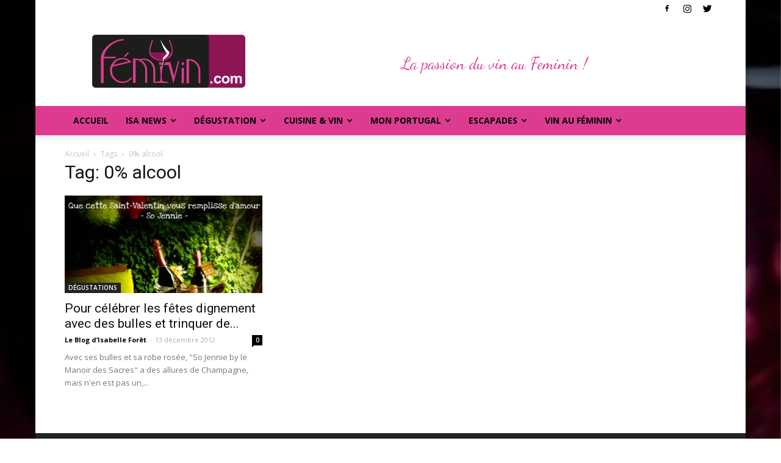

--- FILE ---
content_type: text/html; charset=UTF-8
request_url: https://www.femivin.com/tag/0-alcool/
body_size: 21545
content:
<!doctype html >
<!--[if IE 8]>    <html class="ie8" lang="en"> <![endif]-->
<!--[if IE 9]>    <html class="ie9" lang="en"> <![endif]-->
<!--[if gt IE 8]><!--> <html lang="fr-FR"> <!--<![endif]-->
<head>
    <title>0% alcool Archives - FEMIVIN</title><link rel="preload" data-rocket-preload as="style" href="https://fonts.googleapis.com/css?family=Open%20Sans%3A300italic%2C400%2C400italic%2C600%2C600italic%2C700%7CRoboto%3A300%2C400%2C400italic%2C500%2C500italic%2C700%2C900%7CDancing%20Script&#038;subset=latin&#038;display=swap" /><link rel="stylesheet" href="https://fonts.googleapis.com/css?family=Open%20Sans%3A300italic%2C400%2C400italic%2C600%2C600italic%2C700%7CRoboto%3A300%2C400%2C400italic%2C500%2C500italic%2C700%2C900%7CDancing%20Script&#038;subset=latin&#038;display=swap" media="print" onload="this.media='all'" /><noscript><link rel="stylesheet" href="https://fonts.googleapis.com/css?family=Open%20Sans%3A300italic%2C400%2C400italic%2C600%2C600italic%2C700%7CRoboto%3A300%2C400%2C400italic%2C500%2C500italic%2C700%2C900%7CDancing%20Script&#038;subset=latin&#038;display=swap" /></noscript>
    <meta charset="UTF-8" />
    <meta name="viewport" content="width=device-width, initial-scale=1.0">
    <link rel="pingback" href="https://www.femivin.com/xmlrpc.php" />
    <meta name='robots' content='index, follow, max-image-preview:large, max-snippet:-1, max-video-preview:-1' />

	<!-- This site is optimized with the Yoast SEO plugin v23.7 - https://yoast.com/wordpress/plugins/seo/ -->
	<link rel="canonical" href="https://www.femivin.com/tag/0-alcool/" />
	<meta property="og:locale" content="fr_FR" />
	<meta property="og:type" content="article" />
	<meta property="og:title" content="0% alcool Archives - FEMIVIN" />
	<meta property="og:url" content="https://www.femivin.com/tag/0-alcool/" />
	<meta property="og:site_name" content="FEMIVIN" />
	<meta name="twitter:card" content="summary_large_image" />
	<script type="application/ld+json" class="yoast-schema-graph">{"@context":"https://schema.org","@graph":[{"@type":"CollectionPage","@id":"https://www.femivin.com/tag/0-alcool/","url":"https://www.femivin.com/tag/0-alcool/","name":"0% alcool Archives - FEMIVIN","isPartOf":{"@id":"https://www.femivin.com/#website"},"primaryImageOfPage":{"@id":"https://www.femivin.com/tag/0-alcool/#primaryimage"},"image":{"@id":"https://www.femivin.com/tag/0-alcool/#primaryimage"},"thumbnailUrl":"https://www.femivin.com/wp-content/uploads/2012/12/So-Jennie-Saint-Valentin1.jpg","breadcrumb":{"@id":"https://www.femivin.com/tag/0-alcool/#breadcrumb"},"inLanguage":"fr-FR"},{"@type":"ImageObject","inLanguage":"fr-FR","@id":"https://www.femivin.com/tag/0-alcool/#primaryimage","url":"https://www.femivin.com/wp-content/uploads/2012/12/So-Jennie-Saint-Valentin1.jpg","contentUrl":"https://www.femivin.com/wp-content/uploads/2012/12/So-Jennie-Saint-Valentin1.jpg","width":399,"height":532},{"@type":"BreadcrumbList","@id":"https://www.femivin.com/tag/0-alcool/#breadcrumb","itemListElement":[{"@type":"ListItem","position":1,"name":"Accueil","item":"https://www.femivin.com/"},{"@type":"ListItem","position":2,"name":"0% alcool"}]},{"@type":"WebSite","@id":"https://www.femivin.com/#website","url":"https://www.femivin.com/","name":"FEMIVIN","description":"Avec Isabelle Forêt - La passion du vin au féminin","potentialAction":[{"@type":"SearchAction","target":{"@type":"EntryPoint","urlTemplate":"https://www.femivin.com/?s={search_term_string}"},"query-input":{"@type":"PropertyValueSpecification","valueRequired":true,"valueName":"search_term_string"}}],"inLanguage":"fr-FR"}]}</script>
	<!-- / Yoast SEO plugin. -->


<link rel='dns-prefetch' href='//fonts.googleapis.com' />
<link href='https://fonts.gstatic.com' crossorigin rel='preconnect' />
<link rel="alternate" type="application/rss+xml" title="FEMIVIN &raquo; Flux" href="https://www.femivin.com/feed/" />
<link rel="alternate" type="application/rss+xml" title="FEMIVIN &raquo; Flux des commentaires" href="https://www.femivin.com/comments/feed/" />
<link rel="alternate" type="application/rss+xml" title="FEMIVIN &raquo; Flux de l’étiquette 0% alcool" href="https://www.femivin.com/tag/0-alcool/feed/" />
		<!-- This site uses the Google Analytics by ExactMetrics plugin v8.2.0 - Using Analytics tracking - https://www.exactmetrics.com/ -->
		<!-- Note: ExactMetrics is not currently configured on this site. The site owner needs to authenticate with Google Analytics in the ExactMetrics settings panel. -->
					<!-- No tracking code set -->
				<!-- / Google Analytics by ExactMetrics -->
		<style id='wp-emoji-styles-inline-css' type='text/css'>

	img.wp-smiley, img.emoji {
		display: inline !important;
		border: none !important;
		box-shadow: none !important;
		height: 1em !important;
		width: 1em !important;
		margin: 0 0.07em !important;
		vertical-align: -0.1em !important;
		background: none !important;
		padding: 0 !important;
	}
</style>
<link rel='stylesheet' id='wp-block-library-css' href='https://www.femivin.com/wp-includes/css/dist/block-library/style.min.css?ver=6.6.4' type='text/css' media='all' />
<style id='classic-theme-styles-inline-css' type='text/css'>
/*! This file is auto-generated */
.wp-block-button__link{color:#fff;background-color:#32373c;border-radius:9999px;box-shadow:none;text-decoration:none;padding:calc(.667em + 2px) calc(1.333em + 2px);font-size:1.125em}.wp-block-file__button{background:#32373c;color:#fff;text-decoration:none}
</style>
<style id='global-styles-inline-css' type='text/css'>
:root{--wp--preset--aspect-ratio--square: 1;--wp--preset--aspect-ratio--4-3: 4/3;--wp--preset--aspect-ratio--3-4: 3/4;--wp--preset--aspect-ratio--3-2: 3/2;--wp--preset--aspect-ratio--2-3: 2/3;--wp--preset--aspect-ratio--16-9: 16/9;--wp--preset--aspect-ratio--9-16: 9/16;--wp--preset--color--black: #000000;--wp--preset--color--cyan-bluish-gray: #abb8c3;--wp--preset--color--white: #ffffff;--wp--preset--color--pale-pink: #f78da7;--wp--preset--color--vivid-red: #cf2e2e;--wp--preset--color--luminous-vivid-orange: #ff6900;--wp--preset--color--luminous-vivid-amber: #fcb900;--wp--preset--color--light-green-cyan: #7bdcb5;--wp--preset--color--vivid-green-cyan: #00d084;--wp--preset--color--pale-cyan-blue: #8ed1fc;--wp--preset--color--vivid-cyan-blue: #0693e3;--wp--preset--color--vivid-purple: #9b51e0;--wp--preset--gradient--vivid-cyan-blue-to-vivid-purple: linear-gradient(135deg,rgba(6,147,227,1) 0%,rgb(155,81,224) 100%);--wp--preset--gradient--light-green-cyan-to-vivid-green-cyan: linear-gradient(135deg,rgb(122,220,180) 0%,rgb(0,208,130) 100%);--wp--preset--gradient--luminous-vivid-amber-to-luminous-vivid-orange: linear-gradient(135deg,rgba(252,185,0,1) 0%,rgba(255,105,0,1) 100%);--wp--preset--gradient--luminous-vivid-orange-to-vivid-red: linear-gradient(135deg,rgba(255,105,0,1) 0%,rgb(207,46,46) 100%);--wp--preset--gradient--very-light-gray-to-cyan-bluish-gray: linear-gradient(135deg,rgb(238,238,238) 0%,rgb(169,184,195) 100%);--wp--preset--gradient--cool-to-warm-spectrum: linear-gradient(135deg,rgb(74,234,220) 0%,rgb(151,120,209) 20%,rgb(207,42,186) 40%,rgb(238,44,130) 60%,rgb(251,105,98) 80%,rgb(254,248,76) 100%);--wp--preset--gradient--blush-light-purple: linear-gradient(135deg,rgb(255,206,236) 0%,rgb(152,150,240) 100%);--wp--preset--gradient--blush-bordeaux: linear-gradient(135deg,rgb(254,205,165) 0%,rgb(254,45,45) 50%,rgb(107,0,62) 100%);--wp--preset--gradient--luminous-dusk: linear-gradient(135deg,rgb(255,203,112) 0%,rgb(199,81,192) 50%,rgb(65,88,208) 100%);--wp--preset--gradient--pale-ocean: linear-gradient(135deg,rgb(255,245,203) 0%,rgb(182,227,212) 50%,rgb(51,167,181) 100%);--wp--preset--gradient--electric-grass: linear-gradient(135deg,rgb(202,248,128) 0%,rgb(113,206,126) 100%);--wp--preset--gradient--midnight: linear-gradient(135deg,rgb(2,3,129) 0%,rgb(40,116,252) 100%);--wp--preset--font-size--small: 13px;--wp--preset--font-size--medium: 20px;--wp--preset--font-size--large: 36px;--wp--preset--font-size--x-large: 42px;--wp--preset--spacing--20: 0.44rem;--wp--preset--spacing--30: 0.67rem;--wp--preset--spacing--40: 1rem;--wp--preset--spacing--50: 1.5rem;--wp--preset--spacing--60: 2.25rem;--wp--preset--spacing--70: 3.38rem;--wp--preset--spacing--80: 5.06rem;--wp--preset--shadow--natural: 6px 6px 9px rgba(0, 0, 0, 0.2);--wp--preset--shadow--deep: 12px 12px 50px rgba(0, 0, 0, 0.4);--wp--preset--shadow--sharp: 6px 6px 0px rgba(0, 0, 0, 0.2);--wp--preset--shadow--outlined: 6px 6px 0px -3px rgba(255, 255, 255, 1), 6px 6px rgba(0, 0, 0, 1);--wp--preset--shadow--crisp: 6px 6px 0px rgba(0, 0, 0, 1);}:where(.is-layout-flex){gap: 0.5em;}:where(.is-layout-grid){gap: 0.5em;}body .is-layout-flex{display: flex;}.is-layout-flex{flex-wrap: wrap;align-items: center;}.is-layout-flex > :is(*, div){margin: 0;}body .is-layout-grid{display: grid;}.is-layout-grid > :is(*, div){margin: 0;}:where(.wp-block-columns.is-layout-flex){gap: 2em;}:where(.wp-block-columns.is-layout-grid){gap: 2em;}:where(.wp-block-post-template.is-layout-flex){gap: 1.25em;}:where(.wp-block-post-template.is-layout-grid){gap: 1.25em;}.has-black-color{color: var(--wp--preset--color--black) !important;}.has-cyan-bluish-gray-color{color: var(--wp--preset--color--cyan-bluish-gray) !important;}.has-white-color{color: var(--wp--preset--color--white) !important;}.has-pale-pink-color{color: var(--wp--preset--color--pale-pink) !important;}.has-vivid-red-color{color: var(--wp--preset--color--vivid-red) !important;}.has-luminous-vivid-orange-color{color: var(--wp--preset--color--luminous-vivid-orange) !important;}.has-luminous-vivid-amber-color{color: var(--wp--preset--color--luminous-vivid-amber) !important;}.has-light-green-cyan-color{color: var(--wp--preset--color--light-green-cyan) !important;}.has-vivid-green-cyan-color{color: var(--wp--preset--color--vivid-green-cyan) !important;}.has-pale-cyan-blue-color{color: var(--wp--preset--color--pale-cyan-blue) !important;}.has-vivid-cyan-blue-color{color: var(--wp--preset--color--vivid-cyan-blue) !important;}.has-vivid-purple-color{color: var(--wp--preset--color--vivid-purple) !important;}.has-black-background-color{background-color: var(--wp--preset--color--black) !important;}.has-cyan-bluish-gray-background-color{background-color: var(--wp--preset--color--cyan-bluish-gray) !important;}.has-white-background-color{background-color: var(--wp--preset--color--white) !important;}.has-pale-pink-background-color{background-color: var(--wp--preset--color--pale-pink) !important;}.has-vivid-red-background-color{background-color: var(--wp--preset--color--vivid-red) !important;}.has-luminous-vivid-orange-background-color{background-color: var(--wp--preset--color--luminous-vivid-orange) !important;}.has-luminous-vivid-amber-background-color{background-color: var(--wp--preset--color--luminous-vivid-amber) !important;}.has-light-green-cyan-background-color{background-color: var(--wp--preset--color--light-green-cyan) !important;}.has-vivid-green-cyan-background-color{background-color: var(--wp--preset--color--vivid-green-cyan) !important;}.has-pale-cyan-blue-background-color{background-color: var(--wp--preset--color--pale-cyan-blue) !important;}.has-vivid-cyan-blue-background-color{background-color: var(--wp--preset--color--vivid-cyan-blue) !important;}.has-vivid-purple-background-color{background-color: var(--wp--preset--color--vivid-purple) !important;}.has-black-border-color{border-color: var(--wp--preset--color--black) !important;}.has-cyan-bluish-gray-border-color{border-color: var(--wp--preset--color--cyan-bluish-gray) !important;}.has-white-border-color{border-color: var(--wp--preset--color--white) !important;}.has-pale-pink-border-color{border-color: var(--wp--preset--color--pale-pink) !important;}.has-vivid-red-border-color{border-color: var(--wp--preset--color--vivid-red) !important;}.has-luminous-vivid-orange-border-color{border-color: var(--wp--preset--color--luminous-vivid-orange) !important;}.has-luminous-vivid-amber-border-color{border-color: var(--wp--preset--color--luminous-vivid-amber) !important;}.has-light-green-cyan-border-color{border-color: var(--wp--preset--color--light-green-cyan) !important;}.has-vivid-green-cyan-border-color{border-color: var(--wp--preset--color--vivid-green-cyan) !important;}.has-pale-cyan-blue-border-color{border-color: var(--wp--preset--color--pale-cyan-blue) !important;}.has-vivid-cyan-blue-border-color{border-color: var(--wp--preset--color--vivid-cyan-blue) !important;}.has-vivid-purple-border-color{border-color: var(--wp--preset--color--vivid-purple) !important;}.has-vivid-cyan-blue-to-vivid-purple-gradient-background{background: var(--wp--preset--gradient--vivid-cyan-blue-to-vivid-purple) !important;}.has-light-green-cyan-to-vivid-green-cyan-gradient-background{background: var(--wp--preset--gradient--light-green-cyan-to-vivid-green-cyan) !important;}.has-luminous-vivid-amber-to-luminous-vivid-orange-gradient-background{background: var(--wp--preset--gradient--luminous-vivid-amber-to-luminous-vivid-orange) !important;}.has-luminous-vivid-orange-to-vivid-red-gradient-background{background: var(--wp--preset--gradient--luminous-vivid-orange-to-vivid-red) !important;}.has-very-light-gray-to-cyan-bluish-gray-gradient-background{background: var(--wp--preset--gradient--very-light-gray-to-cyan-bluish-gray) !important;}.has-cool-to-warm-spectrum-gradient-background{background: var(--wp--preset--gradient--cool-to-warm-spectrum) !important;}.has-blush-light-purple-gradient-background{background: var(--wp--preset--gradient--blush-light-purple) !important;}.has-blush-bordeaux-gradient-background{background: var(--wp--preset--gradient--blush-bordeaux) !important;}.has-luminous-dusk-gradient-background{background: var(--wp--preset--gradient--luminous-dusk) !important;}.has-pale-ocean-gradient-background{background: var(--wp--preset--gradient--pale-ocean) !important;}.has-electric-grass-gradient-background{background: var(--wp--preset--gradient--electric-grass) !important;}.has-midnight-gradient-background{background: var(--wp--preset--gradient--midnight) !important;}.has-small-font-size{font-size: var(--wp--preset--font-size--small) !important;}.has-medium-font-size{font-size: var(--wp--preset--font-size--medium) !important;}.has-large-font-size{font-size: var(--wp--preset--font-size--large) !important;}.has-x-large-font-size{font-size: var(--wp--preset--font-size--x-large) !important;}
:where(.wp-block-post-template.is-layout-flex){gap: 1.25em;}:where(.wp-block-post-template.is-layout-grid){gap: 1.25em;}
:where(.wp-block-columns.is-layout-flex){gap: 2em;}:where(.wp-block-columns.is-layout-grid){gap: 2em;}
:root :where(.wp-block-pullquote){font-size: 1.5em;line-height: 1.6;}
</style>
<link rel='stylesheet' id='ppress-frontend-css' href='https://www.femivin.com/wp-content/plugins/wp-user-avatar/assets/css/frontend.min.css?ver=4.15.17' type='text/css' media='all' />
<link rel='stylesheet' id='ppress-flatpickr-css' href='https://www.femivin.com/wp-content/plugins/wp-user-avatar/assets/flatpickr/flatpickr.min.css?ver=4.15.17' type='text/css' media='all' />
<link rel='stylesheet' id='ppress-select2-css' href='https://www.femivin.com/wp-content/plugins/wp-user-avatar/assets/select2/select2.min.css?ver=6.6.4' type='text/css' media='all' />

<link rel='stylesheet' id='js_composer_front-css' href='https://www.femivin.com/wp-content/plugins/js_composer/assets/css/js_composer.min.css?ver=6.8.0' type='text/css' media='all' />
<link rel='stylesheet' id='td-theme-css' href='https://www.femivin.com/wp-content/themes/Newspaper/style.css?ver=7.8.1' type='text/css' media='all' />
<link rel='stylesheet' id='td-theme-child-css' href='https://www.femivin.com/wp-content/themes/Newspaper-child/style.css?ver=7.8.1c' type='text/css' media='all' />
<script type="text/javascript" src="https://www.femivin.com/wp-includes/js/jquery/jquery.min.js?ver=3.7.1" id="jquery-core-js"></script>
<script type="text/javascript" src="https://www.femivin.com/wp-includes/js/jquery/jquery-migrate.min.js?ver=3.4.1" id="jquery-migrate-js"></script>
<script type="text/javascript" src="https://www.femivin.com/wp-content/plugins/wp-user-avatar/assets/flatpickr/flatpickr.min.js?ver=4.15.17" id="ppress-flatpickr-js"></script>
<script type="text/javascript" src="https://www.femivin.com/wp-content/plugins/wp-user-avatar/assets/select2/select2.min.js?ver=4.15.17" id="ppress-select2-js"></script>
<link rel="https://api.w.org/" href="https://www.femivin.com/wp-json/" /><link rel="alternate" title="JSON" type="application/json" href="https://www.femivin.com/wp-json/wp/v2/tags/798" /><link rel="EditURI" type="application/rsd+xml" title="RSD" href="https://www.femivin.com/xmlrpc.php?rsd" />
<meta name="generator" content="WordPress 6.6.4" />
<!-- affilinet prebidding script --><script language="javascript" type="text/javascript">var affnetpbjsConfig = { "fr": { "publisherId" : "788026" }};</script><script src="https://html-links.com/banners/12751/js/affnetpbjs_fr.min.js"></script><!--[if lt IE 9]><script src="https://html5shim.googlecode.com/svn/trunk/html5.js"></script><![endif]-->
    <style type="text/css">.recentcomments a{display:inline !important;padding:0 !important;margin:0 !important;}</style><meta name="generator" content="Powered by WPBakery Page Builder - drag and drop page builder for WordPress."/>

<!-- JS generated by theme -->

<script>
    
    

	    var tdBlocksArray = []; //here we store all the items for the current page

	    //td_block class - each ajax block uses a object of this class for requests
	    function tdBlock() {
		    this.id = '';
		    this.block_type = 1; //block type id (1-234 etc)
		    this.atts = '';
		    this.td_column_number = '';
		    this.td_current_page = 1; //
		    this.post_count = 0; //from wp
		    this.found_posts = 0; //from wp
		    this.max_num_pages = 0; //from wp
		    this.td_filter_value = ''; //current live filter value
		    this.is_ajax_running = false;
		    this.td_user_action = ''; // load more or infinite loader (used by the animation)
		    this.header_color = '';
		    this.ajax_pagination_infinite_stop = ''; //show load more at page x
	    }


        // td_js_generator - mini detector
        (function(){
            var htmlTag = document.getElementsByTagName("html")[0];

            if ( navigator.userAgent.indexOf("MSIE 10.0") > -1 ) {
                htmlTag.className += ' ie10';
            }

            if ( !!navigator.userAgent.match(/Trident.*rv\:11\./) ) {
                htmlTag.className += ' ie11';
            }

            if ( /(iPad|iPhone|iPod)/g.test(navigator.userAgent) ) {
                htmlTag.className += ' td-md-is-ios';
            }

            var user_agent = navigator.userAgent.toLowerCase();
            if ( user_agent.indexOf("android") > -1 ) {
                htmlTag.className += ' td-md-is-android';
            }

            if ( -1 !== navigator.userAgent.indexOf('Mac OS X')  ) {
                htmlTag.className += ' td-md-is-os-x';
            }

            if ( /chrom(e|ium)/.test(navigator.userAgent.toLowerCase()) ) {
               htmlTag.className += ' td-md-is-chrome';
            }

            if ( -1 !== navigator.userAgent.indexOf('Firefox') ) {
                htmlTag.className += ' td-md-is-firefox';
            }

            if ( -1 !== navigator.userAgent.indexOf('Safari') && -1 === navigator.userAgent.indexOf('Chrome') ) {
                htmlTag.className += ' td-md-is-safari';
            }

            if( -1 !== navigator.userAgent.indexOf('IEMobile') ){
                htmlTag.className += ' td-md-is-iemobile';
            }

        })();




        var tdLocalCache = {};

        ( function () {
            "use strict";

            tdLocalCache = {
                data: {},
                remove: function (resource_id) {
                    delete tdLocalCache.data[resource_id];
                },
                exist: function (resource_id) {
                    return tdLocalCache.data.hasOwnProperty(resource_id) && tdLocalCache.data[resource_id] !== null;
                },
                get: function (resource_id) {
                    return tdLocalCache.data[resource_id];
                },
                set: function (resource_id, cachedData) {
                    tdLocalCache.remove(resource_id);
                    tdLocalCache.data[resource_id] = cachedData;
                }
            };
        })();

    
    
var td_viewport_interval_list=[{"limitBottom":767,"sidebarWidth":228},{"limitBottom":1018,"sidebarWidth":300},{"limitBottom":1140,"sidebarWidth":324}];
var td_ajax_url="https:\/\/www.femivin.com\/wp-admin\/admin-ajax.php?td_theme_name=Newspaper&v=7.8.1";
var td_get_template_directory_uri="https:\/\/www.femivin.com\/wp-content\/themes\/Newspaper";
var tds_snap_menu="smart_snap_always";
var tds_logo_on_sticky="show_header_logo";
var tds_header_style="";
var td_please_wait="Se il vous pla\u00eet patienter ...";
var td_email_user_pass_incorrect="Utilisateur ou mot de passe incorrect !";
var td_email_user_incorrect="E-mail ou nom d'utilisateur incorrect!";
var td_email_incorrect="Email incorrecte!";
var tds_more_articles_on_post_enable="";
var tds_more_articles_on_post_time_to_wait="";
var tds_more_articles_on_post_pages_distance_from_top=0;
var tds_theme_color_site_wide="#dd3b90";
var tds_smart_sidebar="enabled";
var tdThemeName="Newspaper";
var td_magnific_popup_translation_tPrev="Pr\u00e9c\u00e9dente (fl\u00e8che gauche)";
var td_magnific_popup_translation_tNext="Suivante (fl\u00e8che droite)";
var td_magnific_popup_translation_tCounter="%curr% sur %total%";
var td_magnific_popup_translation_ajax_tError="Le contenu de %url% pas pu \u00eatre charg\u00e9.";
var td_magnific_popup_translation_image_tError="L'image #%curr% pas pu \u00eatre charg\u00e9.";
var td_ad_background_click_link="";
var td_ad_background_click_target="";
</script>


<!-- Header style compiled by theme -->

<style>
    

.td-header-wrap .black-menu .sf-menu > .current-menu-item > a,
    .td-header-wrap .black-menu .sf-menu > .current-menu-ancestor > a,
    .td-header-wrap .black-menu .sf-menu > .current-category-ancestor > a,
    .td-header-wrap .black-menu .sf-menu > li > a:hover,
    .td-header-wrap .black-menu .sf-menu > .sfHover > a,
    .td-header-style-12 .td-header-menu-wrap-full,
    .sf-menu > .current-menu-item > a:after,
    .sf-menu > .current-menu-ancestor > a:after,
    .sf-menu > .current-category-ancestor > a:after,
    .sf-menu > li:hover > a:after,
    .sf-menu > .sfHover > a:after,
    .td-header-style-12 .td-affix,
    .header-search-wrap .td-drop-down-search:after,
    .header-search-wrap .td-drop-down-search .btn:hover,
    input[type=submit]:hover,
    .td-read-more a,
    .td-post-category:hover,
    .td-grid-style-1.td-hover-1 .td-big-grid-post:hover .td-post-category,
    .td-grid-style-5.td-hover-1 .td-big-grid-post:hover .td-post-category,
    .td_top_authors .td-active .td-author-post-count,
    .td_top_authors .td-active .td-author-comments-count,
    .td_top_authors .td_mod_wrap:hover .td-author-post-count,
    .td_top_authors .td_mod_wrap:hover .td-author-comments-count,
    .td-404-sub-sub-title a:hover,
    .td-search-form-widget .wpb_button:hover,
    .td-rating-bar-wrap div,
    .td_category_template_3 .td-current-sub-category,
    .dropcap,
    .td_wrapper_video_playlist .td_video_controls_playlist_wrapper,
    .wpb_default,
    .wpb_default:hover,
    .td-left-smart-list:hover,
    .td-right-smart-list:hover,
    .woocommerce-checkout .woocommerce input.button:hover,
    .woocommerce-page .woocommerce a.button:hover,
    .woocommerce-account div.woocommerce .button:hover,
    #bbpress-forums button:hover,
    .bbp_widget_login .button:hover,
    .td-footer-wrapper .td-post-category,
    .td-footer-wrapper .widget_product_search input[type="submit"]:hover,
    .woocommerce .product a.button:hover,
    .woocommerce .product #respond input#submit:hover,
    .woocommerce .checkout input#place_order:hover,
    .woocommerce .woocommerce.widget .button:hover,
    .single-product .product .summary .cart .button:hover,
    .woocommerce-cart .woocommerce table.cart .button:hover,
    .woocommerce-cart .woocommerce .shipping-calculator-form .button:hover,
    .td-next-prev-wrap a:hover,
    .td-load-more-wrap a:hover,
    .td-post-small-box a:hover,
    .page-nav .current,
    .page-nav:first-child > div,
    .td_category_template_8 .td-category-header .td-category a.td-current-sub-category,
    .td_category_template_4 .td-category-siblings .td-category a:hover,
    #bbpress-forums .bbp-pagination .current,
    #bbpress-forums #bbp-single-user-details #bbp-user-navigation li.current a,
    .td-theme-slider:hover .slide-meta-cat a,
    a.vc_btn-black:hover,
    .td-trending-now-wrapper:hover .td-trending-now-title,
    .td-scroll-up,
    .td-smart-list-button:hover,
    .td-weather-information:before,
    .td-weather-week:before,
    .td_block_exchange .td-exchange-header:before,
    .td_block_big_grid_9.td-grid-style-1 .td-post-category,
    .td_block_big_grid_9.td-grid-style-5 .td-post-category,
    .td-grid-style-6.td-hover-1 .td-module-thumb:after,
    .td-pulldown-syle-2 .td-subcat-dropdown ul:after,
    .td_block_template_9 .td-block-title:after,
    .td_block_template_15 .td-block-title:before {
        background-color: #dd3b90;
    }

    .global-block-template-4 .td-related-title .td-cur-simple-item:before {
        border-color: #dd3b90 transparent transparent transparent !important;
    }

    .woocommerce .woocommerce-message .button:hover,
    .woocommerce .woocommerce-error .button:hover,
    .woocommerce .woocommerce-info .button:hover,
    .global-block-template-4 .td-related-title .td-cur-simple-item,
    .global-block-template-3 .td-related-title .td-cur-simple-item,
    .global-block-template-9 .td-related-title:after {
        background-color: #dd3b90 !important;
    }

    .woocommerce .product .onsale,
    .woocommerce.widget .ui-slider .ui-slider-handle {
        background: none #dd3b90;
    }

    .woocommerce.widget.widget_layered_nav_filters ul li a {
        background: none repeat scroll 0 0 #dd3b90 !important;
    }

    a,
    cite a:hover,
    .td_mega_menu_sub_cats .cur-sub-cat,
    .td-mega-span h3 a:hover,
    .td_mod_mega_menu:hover .entry-title a,
    .header-search-wrap .result-msg a:hover,
    .top-header-menu li a:hover,
    .top-header-menu .current-menu-item > a,
    .top-header-menu .current-menu-ancestor > a,
    .top-header-menu .current-category-ancestor > a,
    .td-social-icon-wrap > a:hover,
    .td-header-sp-top-widget .td-social-icon-wrap a:hover,
    .td-page-content blockquote p,
    .td-post-content blockquote p,
    .mce-content-body blockquote p,
    .comment-content blockquote p,
    .wpb_text_column blockquote p,
    .td_block_text_with_title blockquote p,
    .td_module_wrap:hover .entry-title a,
    .td-subcat-filter .td-subcat-list a:hover,
    .td-subcat-filter .td-subcat-dropdown a:hover,
    .td_quote_on_blocks,
    .dropcap2,
    .dropcap3,
    .td_top_authors .td-active .td-authors-name a,
    .td_top_authors .td_mod_wrap:hover .td-authors-name a,
    .td-post-next-prev-content a:hover,
    .author-box-wrap .td-author-social a:hover,
    .td-author-name a:hover,
    .td-author-url a:hover,
    .td_mod_related_posts:hover h3 > a,
    .td-post-template-11 .td-related-title .td-related-left:hover,
    .td-post-template-11 .td-related-title .td-related-right:hover,
    .td-post-template-11 .td-related-title .td-cur-simple-item,
    .td-post-template-11 .td_block_related_posts .td-next-prev-wrap a:hover,
    .comment-reply-link:hover,
    .logged-in-as a:hover,
    #cancel-comment-reply-link:hover,
    .td-search-query,
    .td-category-header .td-pulldown-category-filter-link:hover,
    .td-category-siblings .td-subcat-dropdown a:hover,
    .td-category-siblings .td-subcat-dropdown a.td-current-sub-category,
    .widget a:hover,
    .archive .widget_archive .current,
    .archive .widget_archive .current a,
    .widget_calendar tfoot a:hover,
    .woocommerce a.added_to_cart:hover,
    #bbpress-forums li.bbp-header .bbp-reply-content span a:hover,
    #bbpress-forums .bbp-forum-freshness a:hover,
    #bbpress-forums .bbp-topic-freshness a:hover,
    #bbpress-forums .bbp-forums-list li a:hover,
    #bbpress-forums .bbp-forum-title:hover,
    #bbpress-forums .bbp-topic-permalink:hover,
    #bbpress-forums .bbp-topic-started-by a:hover,
    #bbpress-forums .bbp-topic-started-in a:hover,
    #bbpress-forums .bbp-body .super-sticky li.bbp-topic-title .bbp-topic-permalink,
    #bbpress-forums .bbp-body .sticky li.bbp-topic-title .bbp-topic-permalink,
    .widget_display_replies .bbp-author-name,
    .widget_display_topics .bbp-author-name,
    .footer-text-wrap .footer-email-wrap a,
    .td-subfooter-menu li a:hover,
    .footer-social-wrap a:hover,
    a.vc_btn-black:hover,
    .td-smart-list-dropdown-wrap .td-smart-list-button:hover,
    .td_module_17 .td-read-more a:hover,
    .td_module_18 .td-read-more a:hover,
    .td_module_19 .td-post-author-name a:hover,
    .td-instagram-user a,
    .td-pulldown-syle-2 .td-subcat-dropdown:hover .td-subcat-more span,
    .td-pulldown-syle-2 .td-subcat-dropdown:hover .td-subcat-more i,
    .td-pulldown-syle-3 .td-subcat-dropdown:hover .td-subcat-more span,
    .td-pulldown-syle-3 .td-subcat-dropdown:hover .td-subcat-more i,
    .td-block-title-wrap .td-wrapper-pulldown-filter .td-pulldown-filter-display-option:hover,
    .td-block-title-wrap .td-wrapper-pulldown-filter .td-pulldown-filter-display-option:hover i,
    .td-block-title-wrap .td-wrapper-pulldown-filter .td-pulldown-filter-link:hover,
    .td-block-title-wrap .td-wrapper-pulldown-filter .td-pulldown-filter-item .td-cur-simple-item,
    .global-block-template-2 .td-related-title .td-cur-simple-item,
    .global-block-template-5 .td-related-title .td-cur-simple-item,
    .global-block-template-6 .td-related-title .td-cur-simple-item,
    .global-block-template-7 .td-related-title .td-cur-simple-item,
    .global-block-template-8 .td-related-title .td-cur-simple-item,
    .global-block-template-9 .td-related-title .td-cur-simple-item,
    .global-block-template-10 .td-related-title .td-cur-simple-item,
    .global-block-template-11 .td-related-title .td-cur-simple-item,
    .global-block-template-12 .td-related-title .td-cur-simple-item,
    .global-block-template-13 .td-related-title .td-cur-simple-item,
    .global-block-template-14 .td-related-title .td-cur-simple-item,
    .global-block-template-15 .td-related-title .td-cur-simple-item,
    .global-block-template-16 .td-related-title .td-cur-simple-item,
    .global-block-template-17 .td-related-title .td-cur-simple-item,
    .td-theme-wrap .sf-menu ul .td-menu-item > a:hover,
    .td-theme-wrap .sf-menu ul .sfHover > a,
    .td-theme-wrap .sf-menu ul .current-menu-ancestor > a,
    .td-theme-wrap .sf-menu ul .current-category-ancestor > a,
    .td-theme-wrap .sf-menu ul .current-menu-item > a {
        color: #dd3b90;
    }

    a.vc_btn-black.vc_btn_square_outlined:hover,
    a.vc_btn-black.vc_btn_outlined:hover,
    .td-mega-menu-page .wpb_content_element ul li a:hover,
     .td-theme-wrap .td-aj-search-results .td_module_wrap:hover .entry-title a,
    .td-theme-wrap .header-search-wrap .result-msg a:hover {
        color: #dd3b90 !important;
    }

    .td-next-prev-wrap a:hover,
    .td-load-more-wrap a:hover,
    .td-post-small-box a:hover,
    .page-nav .current,
    .page-nav:first-child > div,
    .td_category_template_8 .td-category-header .td-category a.td-current-sub-category,
    .td_category_template_4 .td-category-siblings .td-category a:hover,
    #bbpress-forums .bbp-pagination .current,
    .post .td_quote_box,
    .page .td_quote_box,
    a.vc_btn-black:hover,
    .td_block_template_5 .td-block-title > * {
        border-color: #dd3b90;
    }

    .td_wrapper_video_playlist .td_video_currently_playing:after {
        border-color: #dd3b90 !important;
    }

    .header-search-wrap .td-drop-down-search:before {
        border-color: transparent transparent #dd3b90 transparent;
    }

    .block-title > span,
    .block-title > a,
    .block-title > label,
    .widgettitle,
    .widgettitle:after,
    .td-trending-now-title,
    .td-trending-now-wrapper:hover .td-trending-now-title,
    .wpb_tabs li.ui-tabs-active a,
    .wpb_tabs li:hover a,
    .vc_tta-container .vc_tta-color-grey.vc_tta-tabs-position-top.vc_tta-style-classic .vc_tta-tabs-container .vc_tta-tab.vc_active > a,
    .vc_tta-container .vc_tta-color-grey.vc_tta-tabs-position-top.vc_tta-style-classic .vc_tta-tabs-container .vc_tta-tab:hover > a,
    .td_block_template_1 .td-related-title .td-cur-simple-item,
    .woocommerce .product .products h2,
    .td-subcat-filter .td-subcat-dropdown:hover .td-subcat-more {
    	background-color: #dd3b90;
    }

    .woocommerce div.product .woocommerce-tabs ul.tabs li.active {
    	background-color: #dd3b90 !important;
    }

    .block-title,
    .td_block_template_1 .td-related-title,
    .wpb_tabs .wpb_tabs_nav,
    .vc_tta-container .vc_tta-color-grey.vc_tta-tabs-position-top.vc_tta-style-classic .vc_tta-tabs-container,
    .woocommerce div.product .woocommerce-tabs ul.tabs:before {
        border-color: #dd3b90;
    }
    .td_block_wrap .td-subcat-item a.td-cur-simple-item {
	    color: #dd3b90;
	}


    
    .td-grid-style-4 .entry-title
    {
        background-color: rgba(221, 59, 144, 0.7);
    }

    
    .block-title > span,
    .block-title > span > a,
    .block-title > a,
    .block-title > label,
    .widgettitle,
    .widgettitle:after,
    .td-trending-now-title,
    .td-trending-now-wrapper:hover .td-trending-now-title,
    .wpb_tabs li.ui-tabs-active a,
    .wpb_tabs li:hover a,
    .vc_tta-container .vc_tta-color-grey.vc_tta-tabs-position-top.vc_tta-style-classic .vc_tta-tabs-container .vc_tta-tab.vc_active > a,
    .vc_tta-container .vc_tta-color-grey.vc_tta-tabs-position-top.vc_tta-style-classic .vc_tta-tabs-container .vc_tta-tab:hover > a,
    .td_block_template_1 .td-related-title .td-cur-simple-item,
    .woocommerce .product .products h2,
    .td-subcat-filter .td-subcat-dropdown:hover .td-subcat-more,
    .td-weather-information:before,
    .td-weather-week:before,
    .td_block_exchange .td-exchange-header:before,
    .td-theme-wrap .td_block_template_3 .td-block-title > *,
    .td-theme-wrap .td_block_template_4 .td-block-title > *,
    .td-theme-wrap .td_block_template_7 .td-block-title > *,
    .td-theme-wrap .td_block_template_9 .td-block-title:after,
    .td-theme-wrap .td_block_template_10 .td-block-title::before,
    .td-theme-wrap .td_block_template_11 .td-block-title::before,
    .td-theme-wrap .td_block_template_11 .td-block-title::after,
    .td-theme-wrap .td_block_template_14 .td-block-title,
    .td-theme-wrap .td_block_template_15 .td-block-title:before,
    .td-theme-wrap .td_block_template_17 .td-block-title:before {
        background-color: #222222;
    }

    .woocommerce div.product .woocommerce-tabs ul.tabs li.active {
    	background-color: #222222 !important;
    }

    .block-title,
    .td_block_template_1 .td-related-title,
    .wpb_tabs .wpb_tabs_nav,
    .vc_tta-container .vc_tta-color-grey.vc_tta-tabs-position-top.vc_tta-style-classic .vc_tta-tabs-container,
    .woocommerce div.product .woocommerce-tabs ul.tabs:before,
    .td-theme-wrap .td_block_template_5 .td-block-title > *,
    .td-theme-wrap .td_block_template_17 .td-block-title,
    .td-theme-wrap .td_block_template_17 .td-block-title::before {
        border-color: #222222;
    }

    .td-theme-wrap .td_block_template_4 .td-block-title > *:before,
    .td-theme-wrap .td_block_template_17 .td-block-title::after {
        border-color: #222222 transparent transparent transparent;
    }

    
    .td-header-wrap .td-header-top-menu-full,
    .td-header-wrap .top-header-menu .sub-menu {
        background-color: #ffffff;
    }
    .td-header-style-8 .td-header-top-menu-full {
        background-color: transparent;
    }
    .td-header-style-8 .td-header-top-menu-full .td-header-top-menu {
        background-color: #ffffff;
        padding-left: 15px;
        padding-right: 15px;
    }

    .td-header-wrap .td-header-top-menu-full .td-header-top-menu,
    .td-header-wrap .td-header-top-menu-full {
        border-bottom: none;
    }


    
    .td-header-top-menu,
    .td-header-top-menu a,
    .td-header-wrap .td-header-top-menu-full .td-header-top-menu,
    .td-header-wrap .td-header-top-menu-full a,
    .td-header-style-8 .td-header-top-menu,
    .td-header-style-8 .td-header-top-menu a {
        color: #000000;
    }

    
    .td-header-wrap .td-header-menu-wrap-full,
    .sf-menu > .current-menu-ancestor > a,
    .sf-menu > .current-category-ancestor > a,
    .td-header-menu-wrap.td-affix,
    .td-header-style-3 .td-header-main-menu,
    .td-header-style-3 .td-affix .td-header-main-menu,
    .td-header-style-4 .td-header-main-menu,
    .td-header-style-4 .td-affix .td-header-main-menu,
    .td-header-style-8 .td-header-menu-wrap.td-affix,
    .td-header-style-8 .td-header-top-menu-full {
		background-color: #dd3b90;
    }


    .td-boxed-layout .td-header-style-3 .td-header-menu-wrap,
    .td-boxed-layout .td-header-style-4 .td-header-menu-wrap,
    .td-header-style-3 .td_stretch_content .td-header-menu-wrap,
    .td-header-style-4 .td_stretch_content .td-header-menu-wrap {
    	background-color: #dd3b90 !important;
    }


    @media (min-width: 1019px) {
        .td-header-style-1 .td-header-sp-recs,
        .td-header-style-1 .td-header-sp-logo {
            margin-bottom: 28px;
        }
    }

    @media (min-width: 768px) and (max-width: 1018px) {
        .td-header-style-1 .td-header-sp-recs,
        .td-header-style-1 .td-header-sp-logo {
            margin-bottom: 14px;
        }
    }

    .td-header-style-7 .td-header-top-menu {
        border-bottom: none;
    }
</style>

<script>
  (function(i,s,o,g,r,a,m){i['GoogleAnalyticsObject']=r;i[r]=i[r]||function(){
  (i[r].q=i[r].q||[]).push(arguments)},i[r].l=1*new Date();a=s.createElement(o),
  m=s.getElementsByTagName(o)[0];a.async=1;a.src=g;m.parentNode.insertBefore(a,m)
  })(window,document,'script','https://www.google-analytics.com/analytics.js','ga');

  ga('create', 'UA-79987000-1', 'auto');
  ga('send', 'pageview');

</script><noscript><style> .wpb_animate_when_almost_visible { opacity: 1; }</style></noscript></head>

<body data-rsssl=1 class="archive tag tag-0-alcool tag-798 global-block-template-1 wpb-js-composer js-comp-ver-6.8.0 vc_responsive td-boxed-layout" itemscope="itemscope" itemtype="https://schema.org/WebPage">

        <div data-rocket-location-hash="b0d7b1040950cfce2c6289a2a825ed10" class="td-scroll-up"><i class="td-icon-menu-up"></i></div>
    
    <div data-rocket-location-hash="cb86410f914e0ec8c2807201a7d37886" class="td-menu-background"></div>
<div data-rocket-location-hash="ca01a98f2c798d13db85edc46cb52e2b" id="td-mobile-nav">
    <div data-rocket-location-hash="470b20efebd18754c12f6761a9d60f94" class="td-mobile-container">
        <!-- mobile menu top section -->
        <div data-rocket-location-hash="72e7db7984f68705c5e61c9db7ff9627" class="td-menu-socials-wrap">
            <!-- socials -->
            <div class="td-menu-socials">
                
        <span class="td-social-icon-wrap">
            <a target="_blank" href="https://www.facebook.com/F%C3%A9mivin-309769542403805/?fref=ts" title="Facebook">
                <i class="td-icon-font td-icon-facebook"></i>
            </a>
        </span>
        <span class="td-social-icon-wrap">
            <a target="_blank" href="https://www.instagram.com/femivin" title="Instagram">
                <i class="td-icon-font td-icon-instagram"></i>
            </a>
        </span>
        <span class="td-social-icon-wrap">
            <a target="_blank" href="https://twitter.com/levinaufeminin" title="Twitter">
                <i class="td-icon-font td-icon-twitter"></i>
            </a>
        </span>            </div>
            <!-- close button -->
            <div class="td-mobile-close">
                <a href="#"><i class="td-icon-close-mobile"></i></a>
            </div>
        </div>

        <!-- login section -->
        
        <!-- menu section -->
        <div data-rocket-location-hash="be5e72521cf4b38df581e70142ea6c91" class="td-mobile-content">
            <div class="menu-td-header-menu-container"><ul id="menu-td-header-menu" class="td-mobile-main-menu"><li id="menu-item-4106" class="menu-item menu-item-type-post_type menu-item-object-page menu-item-home menu-item-first menu-item-4106"><a href="https://www.femivin.com/">Accueil</a></li>
<li id="menu-item-4109" class="menu-item menu-item-type-custom menu-item-object-custom menu-item-4109"><a href="/isa-news/">ISA NEWS</a></li>
<li id="menu-item-4107" class="menu-item menu-item-type-custom menu-item-object-custom menu-item-4107"><a href="/degustations-et-vins/">Dégustation</a></li>
<li id="menu-item-4110" class="menu-item menu-item-type-custom menu-item-object-custom menu-item-4110"><a href="/recette-et-vins/">Cuisine &#038; Vin</a></li>
<li id="menu-item-4220" class="menu-item menu-item-type-taxonomy menu-item-object-category menu-item-4220"><a href="https://www.femivin.com/mon-portugal/">MON PORTUGAL</a></li>
<li id="menu-item-4108" class="menu-item menu-item-type-custom menu-item-object-custom menu-item-4108"><a href="/escapades/">Escapades</a></li>
<li id="menu-item-4219" class="menu-item menu-item-type-taxonomy menu-item-object-category menu-item-4219"><a href="https://www.femivin.com/vin-au-feminin/">VIN AU FÉMININ</a></li>
</ul></div>        </div>
    </div>

    <!-- register/login section -->
    </div>    <div data-rocket-location-hash="a90103adb44f1171dfa0e1bc7fbd3828" class="td-search-background"></div>
<div data-rocket-location-hash="ff635aeb37509b6b3b56342bd1004556" class="td-search-wrap-mob">
	<div data-rocket-location-hash="1deddc558b3e46901a58e893d2909b59" class="td-drop-down-search" aria-labelledby="td-header-search-button">
		<form method="get" class="td-search-form" action="https://www.femivin.com/">
			<!-- close button -->
			<div class="td-search-close">
				<a href="#"><i class="td-icon-close-mobile"></i></a>
			</div>
			<div role="search" class="td-search-input">
				<span>Chercher</span>
				<input id="td-header-search-mob" type="text" value="" name="s" autocomplete="off" />
			</div>
		</form>
		<div data-rocket-location-hash="18034f462cbae0ba86f77a5f5d211e66" id="td-aj-search-mob"></div>
	</div>
</div>    
    
    <div data-rocket-location-hash="86000d7c6b09622559a470b949d6e6af" id="td-outer-wrap" class="td-theme-wrap">
    
        <!--
Header style 1
-->
<div data-rocket-location-hash="9e61667bd0e6b0018ed4783eaf32af95" class="td-header-wrap td-header-style-1">

    <div data-rocket-location-hash="5020e0306b2020f1a030b3a550709a85" class="td-header-top-menu-full td-container-wrap ">
        <div class="td-container td-header-row td-header-top-menu">
            
    <div class="top-bar-style-4">
        <div class="td-header-sp-top-widget">
    
        <span class="td-social-icon-wrap">
            <a target="_blank" href="https://www.facebook.com/F%C3%A9mivin-309769542403805/?fref=ts" title="Facebook">
                <i class="td-icon-font td-icon-facebook"></i>
            </a>
        </span>
        <span class="td-social-icon-wrap">
            <a target="_blank" href="https://www.instagram.com/femivin" title="Instagram">
                <i class="td-icon-font td-icon-instagram"></i>
            </a>
        </span>
        <span class="td-social-icon-wrap">
            <a target="_blank" href="https://twitter.com/levinaufeminin" title="Twitter">
                <i class="td-icon-font td-icon-twitter"></i>
            </a>
        </span></div>
        
<div class="td-header-sp-top-menu">


	</div>
    </div>

<!-- LOGIN MODAL -->
        </div>
    </div>

    <div data-rocket-location-hash="afdac69a29ec0290127816ab2793398c" class="td-banner-wrap-full td-logo-wrap-full td-container-wrap ">
        <div class="td-container td-header-row td-header-header">
            <div class="td-header-sp-logo">
                        <a class="td-main-logo" href="https://www.femivin.com/">
            <img class="td-retina-data" data-retina="/wp-content/uploads/2012/02/logo_site.png" src="/wp-content/uploads/2012/02/logo_site.png" alt="FémiVin - La passion du vin au féminin."/>
            <span class="td-visual-hidden">FEMIVIN</span>
        </a>
                </div>
            <div class="td-header-sp-recs">
                <div class="td-header-rec-wrap">
    <div class="td-a-rec td-a-rec-id-header  "><div class="td-all-devices slogan">
<h2 style="color:#DD3B90; font-family: 'Dancing Script', cursive;">La passion du vin au Feminin !</h2>
</div></div>
</div>            </div>
        </div>
    </div>

    <div data-rocket-location-hash="8973720c10c486b9a1a6d41efbe821d4" class="td-header-menu-wrap-full td-container-wrap ">
        <div class="td-header-menu-wrap td-header-gradient">
            <div class="td-container td-header-row td-header-main-menu">
                <div id="td-header-menu" role="navigation">
    <div id="td-top-mobile-toggle"><a href="#"><i class="td-icon-font td-icon-mobile"></i></a></div>
    <div class="td-main-menu-logo td-logo-in-header">
        		<a class="td-mobile-logo td-sticky-header" href="https://www.femivin.com/">
			<img src="/wp-content/uploads/2012/02/logo_site.png" alt="FémiVin - La passion du vin au féminin."/>
		</a>
			<a class="td-header-logo td-sticky-header" href="https://www.femivin.com/">
			<img class="td-retina-data" data-retina="/wp-content/uploads/2012/02/logo_site.png" src="/wp-content/uploads/2012/02/logo_site.png" alt="FémiVin - La passion du vin au féminin."/>
		</a>
	    </div>
    <div class="menu-td-header-menu-container"><ul id="menu-td-header-menu-1" class="sf-menu"><li class="menu-item menu-item-type-post_type menu-item-object-page menu-item-home menu-item-first td-menu-item td-normal-menu menu-item-4106"><a href="https://www.femivin.com/">Accueil</a></li>
<li class="menu-item menu-item-type-custom menu-item-object-custom td-menu-item td-mega-menu menu-item-4109"><a href="/isa-news/">ISA NEWS</a>
<ul class="sub-menu">
	<li id="menu-item-0" class="menu-item-0"><div class="td-container-border"><div class="td-mega-grid"><div class="td_block_wrap td_block_mega_menu td_uid_2_69750e6d463c1_rand td-no-subcats td_with_ajax_pagination td-pb-border-top td_block_template_1"  data-td-block-uid="td_uid_2_69750e6d463c1" ><script>var block_td_uid_2_69750e6d463c1 = new tdBlock();
block_td_uid_2_69750e6d463c1.id = "td_uid_2_69750e6d463c1";
block_td_uid_2_69750e6d463c1.atts = '{"limit":"5","sort":"","post_ids":"","tag_slug":"","autors_id":"","installed_post_types":"","category_id":"1","category_ids":"","custom_title":"","custom_url":"","show_child_cat":30,"sub_cat_ajax":"","ajax_pagination":"next_prev","header_color":"","header_text_color":"","ajax_pagination_infinite_stop":"","td_column_number":3,"td_ajax_preloading":"","td_ajax_filter_type":"td_category_ids_filter","td_ajax_filter_ids":"","td_filter_default_txt":"Tous","color_preset":"","border_top":"","class":"td_uid_2_69750e6d463c1_rand","el_class":"","offset":"","css":"","tdc_css":"","tdc_css_class":"td_uid_2_69750e6d463c1_rand","live_filter":"","live_filter_cur_post_id":"","live_filter_cur_post_author":"","block_template_id":""}';
block_td_uid_2_69750e6d463c1.td_column_number = "3";
block_td_uid_2_69750e6d463c1.block_type = "td_block_mega_menu";
block_td_uid_2_69750e6d463c1.post_count = "5";
block_td_uid_2_69750e6d463c1.found_posts = "160";
block_td_uid_2_69750e6d463c1.header_color = "";
block_td_uid_2_69750e6d463c1.ajax_pagination_infinite_stop = "";
block_td_uid_2_69750e6d463c1.max_num_pages = "32";
tdBlocksArray.push(block_td_uid_2_69750e6d463c1);
</script><div id=td_uid_2_69750e6d463c1 class="td_block_inner"><div class="td-mega-row"><div class="td-mega-span">
        <div class="td_module_mega_menu td_mod_mega_menu">
            <div class="td-module-image">
                <div class="td-module-thumb"><a href="https://www.femivin.com/le-prefet-de-lherault-cible-les-vins-etrangers-en-rayon/" rel="bookmark" title="Le Préfet de l&rsquo;Hérault à l&rsquo;affût des vins étrangers en rayons"><img width="218" height="150" class="entry-thumb" src="https://www.femivin.com/wp-content/uploads/2024/02/photo-vigneron-Carcassonne-en-colere-218x150.jpg" srcset="https://www.femivin.com/wp-content/uploads/2024/02/photo-vigneron-Carcassonne-en-colere-218x150.jpg 218w, https://www.femivin.com/wp-content/uploads/2024/02/photo-vigneron-Carcassonne-en-colere-100x70.jpg 100w" sizes="(max-width: 218px) 100vw, 218px" alt="" title="Le Préfet de l&rsquo;Hérault à l&rsquo;affût des vins étrangers en rayons"/></a></div>                <a href="https://www.femivin.com/en-avant/" class="td-post-category">EN AVANT</a>            </div>

            <div class="item-details">
                <h3 class="entry-title td-module-title"><a href="https://www.femivin.com/le-prefet-de-lherault-cible-les-vins-etrangers-en-rayon/" rel="bookmark" title="Le Préfet de l&rsquo;Hérault à l&rsquo;affût des vins étrangers en rayons">Le Préfet de l&rsquo;Hérault à l&rsquo;affût des vins étrangers en rayons</a></h3>            </div>
        </div>
        </div><div class="td-mega-span">
        <div class="td_module_mega_menu td_mod_mega_menu">
            <div class="td-module-image">
                <div class="td-module-thumb"><a href="https://www.femivin.com/mon-mois-sans-vin/" rel="bookmark" title="Mon mois sans vin"><img width="218" height="150" class="entry-thumb" src="https://www.femivin.com/wp-content/uploads/2024/01/28jours-sans-alcool-218x150.webp" srcset="https://www.femivin.com/wp-content/uploads/2024/01/28jours-sans-alcool-218x150.webp 218w, https://www.femivin.com/wp-content/uploads/2024/01/28jours-sans-alcool-100x70.webp 100w" sizes="(max-width: 218px) 100vw, 218px" alt="" title="Mon mois sans vin"/></a></div>                <a href="https://www.femivin.com/isa-news/" class="td-post-category">ISA NEWS</a>            </div>

            <div class="item-details">
                <h3 class="entry-title td-module-title"><a href="https://www.femivin.com/mon-mois-sans-vin/" rel="bookmark" title="Mon mois sans vin">Mon mois sans vin</a></h3>            </div>
        </div>
        </div><div class="td-mega-span">
        <div class="td_module_mega_menu td_mod_mega_menu">
            <div class="td-module-image">
                <div class="td-module-thumb"><a href="https://www.femivin.com/congres-international-des-confreries-bachiques-a-porto/" rel="bookmark" title="congrès International des Confréries bachiques à Porto"><img width="218" height="150" class="entry-thumb" src="https://www.femivin.com/wp-content/uploads/2023/12/FICB_Congres_20232_Ouverture_2-218x150.jpg" srcset="https://www.femivin.com/wp-content/uploads/2023/12/FICB_Congres_20232_Ouverture_2-218x150.jpg 218w, https://www.femivin.com/wp-content/uploads/2023/12/FICB_Congres_20232_Ouverture_2-100x70.jpg 100w" sizes="(max-width: 218px) 100vw, 218px" alt="" title="congrès International des Confréries bachiques à Porto"/></a></div>                <a href="https://www.femivin.com/isa-news/" class="td-post-category">ISA NEWS</a>            </div>

            <div class="item-details">
                <h3 class="entry-title td-module-title"><a href="https://www.femivin.com/congres-international-des-confreries-bachiques-a-porto/" rel="bookmark" title="congrès International des Confréries bachiques à Porto">congrès International des Confréries bachiques à Porto</a></h3>            </div>
        </div>
        </div><div class="td-mega-span">
        <div class="td_module_mega_menu td_mod_mega_menu">
            <div class="td-module-image">
                <div class="td-module-thumb"><a href="https://www.femivin.com/les-vins-des-filles-que-les-garcons-adorent/" rel="bookmark" title="Les vins des filles que les garçons adorent"><img width="218" height="150" class="entry-thumb" src="https://www.femivin.com/wp-content/uploads/2023/05/les-vilaines-les-3-filles-218x150.webp" srcset="https://www.femivin.com/wp-content/uploads/2023/05/les-vilaines-les-3-filles-218x150.webp 218w, https://www.femivin.com/wp-content/uploads/2023/05/les-vilaines-les-3-filles-100x70.webp 100w" sizes="(max-width: 218px) 100vw, 218px" alt="" title="Les vins des filles que les garçons adorent"/></a></div>                <a href="https://www.femivin.com/isa-news/" class="td-post-category">ISA NEWS</a>            </div>

            <div class="item-details">
                <h3 class="entry-title td-module-title"><a href="https://www.femivin.com/les-vins-des-filles-que-les-garcons-adorent/" rel="bookmark" title="Les vins des filles que les garçons adorent">Les vins des filles que les garçons adorent</a></h3>            </div>
        </div>
        </div><div class="td-mega-span">
        <div class="td_module_mega_menu td_mod_mega_menu">
            <div class="td-module-image">
                <div class="td-module-thumb"><a href="https://www.femivin.com/vitigame-un-jeu-pour-sauver-la-planete/" rel="bookmark" title="VITIGAME le jeu qui pourrait bien sauver la planète vin"><img width="218" height="150" class="entry-thumb" src="https://www.femivin.com/wp-content/uploads/2023/05/VITIGAME-Myriam-Germain-218x150.jpg" srcset="https://www.femivin.com/wp-content/uploads/2023/05/VITIGAME-Myriam-Germain-218x150.jpg 218w, https://www.femivin.com/wp-content/uploads/2023/05/VITIGAME-Myriam-Germain-100x70.jpg 100w" sizes="(max-width: 218px) 100vw, 218px" alt="" title="VITIGAME le jeu qui pourrait bien sauver la planète vin"/></a></div>                <a href="https://www.femivin.com/isa-news/" class="td-post-category">ISA NEWS</a>            </div>

            <div class="item-details">
                <h3 class="entry-title td-module-title"><a href="https://www.femivin.com/vitigame-un-jeu-pour-sauver-la-planete/" rel="bookmark" title="VITIGAME le jeu qui pourrait bien sauver la planète vin">VITIGAME le jeu qui pourrait bien sauver la planète vin</a></h3>            </div>
        </div>
        </div></div></div><div class="td-next-prev-wrap"><a href="#" class="td-ajax-prev-page ajax-page-disabled" id="prev-page-td_uid_2_69750e6d463c1" data-td_block_id="td_uid_2_69750e6d463c1"><i class="td-icon-font td-icon-menu-left"></i></a><a href="#"  class="td-ajax-next-page" id="next-page-td_uid_2_69750e6d463c1" data-td_block_id="td_uid_2_69750e6d463c1"><i class="td-icon-font td-icon-menu-right"></i></a></div><div class="clearfix"></div></div> <!-- ./block1 --></div></div></li>
</ul>
</li>
<li class="menu-item menu-item-type-custom menu-item-object-custom td-menu-item td-mega-menu menu-item-4107"><a href="/degustations-et-vins/">Dégustation</a>
<ul class="sub-menu">
	<li class="menu-item-0"><div class="td-container-border"><div class="td-mega-grid"><div class="td_block_wrap td_block_mega_menu td_uid_3_69750e6d496ec_rand td-no-subcats td_with_ajax_pagination td-pb-border-top td_block_template_1"  data-td-block-uid="td_uid_3_69750e6d496ec" ><script>var block_td_uid_3_69750e6d496ec = new tdBlock();
block_td_uid_3_69750e6d496ec.id = "td_uid_3_69750e6d496ec";
block_td_uid_3_69750e6d496ec.atts = '{"limit":"5","sort":"","post_ids":"","tag_slug":"","autors_id":"","installed_post_types":"","category_id":"4","category_ids":"","custom_title":"","custom_url":"","show_child_cat":30,"sub_cat_ajax":"","ajax_pagination":"next_prev","header_color":"","header_text_color":"","ajax_pagination_infinite_stop":"","td_column_number":3,"td_ajax_preloading":"","td_ajax_filter_type":"td_category_ids_filter","td_ajax_filter_ids":"","td_filter_default_txt":"Tous","color_preset":"","border_top":"","class":"td_uid_3_69750e6d496ec_rand","el_class":"","offset":"","css":"","tdc_css":"","tdc_css_class":"td_uid_3_69750e6d496ec_rand","live_filter":"","live_filter_cur_post_id":"","live_filter_cur_post_author":"","block_template_id":""}';
block_td_uid_3_69750e6d496ec.td_column_number = "3";
block_td_uid_3_69750e6d496ec.block_type = "td_block_mega_menu";
block_td_uid_3_69750e6d496ec.post_count = "5";
block_td_uid_3_69750e6d496ec.found_posts = "69";
block_td_uid_3_69750e6d496ec.header_color = "";
block_td_uid_3_69750e6d496ec.ajax_pagination_infinite_stop = "";
block_td_uid_3_69750e6d496ec.max_num_pages = "14";
tdBlocksArray.push(block_td_uid_3_69750e6d496ec);
</script><div id=td_uid_3_69750e6d496ec class="td_block_inner"><div class="td-mega-row"><div class="td-mega-span">
        <div class="td_module_mega_menu td_mod_mega_menu">
            <div class="td-module-image">
                <div class="td-module-thumb"><a href="https://www.femivin.com/patrick-bruel-vigneron-lance-le-rose-leos-cuvee-augusta/" rel="bookmark" title="Patrick Bruel vigneron lance le rosé Léos cuvée Augusta"><img width="218" height="150" class="entry-thumb" src="https://www.femivin.com/wp-content/uploads/2022/12/rose-leos-slider-218x150.jpg" srcset="https://www.femivin.com/wp-content/uploads/2022/12/rose-leos-slider-218x150.jpg 218w, https://www.femivin.com/wp-content/uploads/2022/12/rose-leos-slider-100x70.jpg 100w" sizes="(max-width: 218px) 100vw, 218px" alt="" title="Patrick Bruel vigneron lance le rosé Léos cuvée Augusta"/></a></div>                <a href="https://www.femivin.com/degustations-et-vins/" class="td-post-category">DÉGUSTATIONS</a>            </div>

            <div class="item-details">
                <h3 class="entry-title td-module-title"><a href="https://www.femivin.com/patrick-bruel-vigneron-lance-le-rose-leos-cuvee-augusta/" rel="bookmark" title="Patrick Bruel vigneron lance le rosé Léos cuvée Augusta">Patrick Bruel vigneron lance le rosé Léos cuvée Augusta</a></h3>            </div>
        </div>
        </div><div class="td-mega-span">
        <div class="td_module_mega_menu td_mod_mega_menu">
            <div class="td-module-image">
                <div class="td-module-thumb"><a href="https://www.femivin.com/vins-portugais-leurs-cepages-patrimoine/" rel="bookmark" title="vins portugais: leurs cépages sont un patrimoine"><img width="218" height="150" class="entry-thumb" src="https://www.femivin.com/wp-content/uploads/2021/05/Photo-degustation-Xistos-da-Carvalha-e1622287305496-218x150.jpg" srcset="https://www.femivin.com/wp-content/uploads/2021/05/Photo-degustation-Xistos-da-Carvalha-e1622287305496-218x150.jpg 218w, https://www.femivin.com/wp-content/uploads/2021/05/Photo-degustation-Xistos-da-Carvalha-e1622287305496-100x70.jpg 100w" sizes="(max-width: 218px) 100vw, 218px" alt="" title="vins portugais: leurs cépages sont un patrimoine"/></a></div>                <a href="https://www.femivin.com/degustations-et-vins/" class="td-post-category">DÉGUSTATIONS</a>            </div>

            <div class="item-details">
                <h3 class="entry-title td-module-title"><a href="https://www.femivin.com/vins-portugais-leurs-cepages-patrimoine/" rel="bookmark" title="vins portugais: leurs cépages sont un patrimoine">vins portugais: leurs cépages sont un patrimoine</a></h3>            </div>
        </div>
        </div><div class="td-mega-span">
        <div class="td_module_mega_menu td_mod_mega_menu">
            <div class="td-module-image">
                <div class="td-module-thumb"><a href="https://www.femivin.com/vins-repas-festifs-coin-feu/" rel="bookmark" title="des vins pour repas festifs au coin du feu"><img width="218" height="150" class="entry-thumb" src="https://www.femivin.com/wp-content/uploads/2019/09/photo-vins-Mons-218x150.jpg" srcset="https://www.femivin.com/wp-content/uploads/2019/09/photo-vins-Mons-218x150.jpg 218w, https://www.femivin.com/wp-content/uploads/2019/09/photo-vins-Mons-100x70.jpg 100w" sizes="(max-width: 218px) 100vw, 218px" alt="" title="des vins pour repas festifs au coin du feu"/></a></div>                <a href="https://www.femivin.com/degustations-et-vins/" class="td-post-category">DÉGUSTATIONS</a>            </div>

            <div class="item-details">
                <h3 class="entry-title td-module-title"><a href="https://www.femivin.com/vins-repas-festifs-coin-feu/" rel="bookmark" title="des vins pour repas festifs au coin du feu">des vins pour repas festifs au coin du feu</a></h3>            </div>
        </div>
        </div><div class="td-mega-span">
        <div class="td_module_mega_menu td_mod_mega_menu">
            <div class="td-module-image">
                <div class="td-module-thumb"><a href="https://www.femivin.com/beaujolais-nouveau-2019-versions-charnu-charpente-bio-non-filtre/" rel="bookmark" title="Beaujolais nouveau 2019  versions charnu, charpenté, bio, ou non filtré"><img width="218" height="150" class="entry-thumb" src="https://www.femivin.com/wp-content/uploads/2019/12/beaujolais-à-Posto-9-218x150.jpg" srcset="https://www.femivin.com/wp-content/uploads/2019/12/beaujolais-à-Posto-9-218x150.jpg 218w, https://www.femivin.com/wp-content/uploads/2019/12/beaujolais-à-Posto-9-100x70.jpg 100w" sizes="(max-width: 218px) 100vw, 218px" alt="" title="Beaujolais nouveau 2019  versions charnu, charpenté, bio, ou non filtré"/></a></div>                <a href="https://www.femivin.com/degustations-et-vins/" class="td-post-category">DÉGUSTATIONS</a>            </div>

            <div class="item-details">
                <h3 class="entry-title td-module-title"><a href="https://www.femivin.com/beaujolais-nouveau-2019-versions-charnu-charpente-bio-non-filtre/" rel="bookmark" title="Beaujolais nouveau 2019  versions charnu, charpenté, bio, ou non filtré">Beaujolais nouveau 2019  versions charnu, charpenté, bio, ou non filtré</a></h3>            </div>
        </div>
        </div><div class="td-mega-span">
        <div class="td_module_mega_menu td_mod_mega_menu">
            <div class="td-module-image">
                <div class="td-module-thumb"><a href="https://www.femivin.com/vins-a-servir-recettes-de-champignons/" rel="bookmark" title="Des vins à servir avec des recettes de champignons"><img width="218" height="150" class="entry-thumb" src="https://www.femivin.com/wp-content/uploads/2019/11/Mons-2019-ensemble-vins-sur-pierre-1-e1573775431539-218x150.jpg" srcset="https://www.femivin.com/wp-content/uploads/2019/11/Mons-2019-ensemble-vins-sur-pierre-1-e1573775431539-218x150.jpg 218w, https://www.femivin.com/wp-content/uploads/2019/11/Mons-2019-ensemble-vins-sur-pierre-1-e1573775431539-100x70.jpg 100w" sizes="(max-width: 218px) 100vw, 218px" alt="" title="Des vins à servir avec des recettes de champignons"/></a></div>                <a href="https://www.femivin.com/degustations-et-vins/" class="td-post-category">DÉGUSTATIONS</a>            </div>

            <div class="item-details">
                <h3 class="entry-title td-module-title"><a href="https://www.femivin.com/vins-a-servir-recettes-de-champignons/" rel="bookmark" title="Des vins à servir avec des recettes de champignons">Des vins à servir avec des recettes de champignons</a></h3>            </div>
        </div>
        </div></div></div><div class="td-next-prev-wrap"><a href="#" class="td-ajax-prev-page ajax-page-disabled" id="prev-page-td_uid_3_69750e6d496ec" data-td_block_id="td_uid_3_69750e6d496ec"><i class="td-icon-font td-icon-menu-left"></i></a><a href="#"  class="td-ajax-next-page" id="next-page-td_uid_3_69750e6d496ec" data-td_block_id="td_uid_3_69750e6d496ec"><i class="td-icon-font td-icon-menu-right"></i></a></div><div class="clearfix"></div></div> <!-- ./block1 --></div></div></li>
</ul>
</li>
<li class="menu-item menu-item-type-custom menu-item-object-custom td-menu-item td-mega-menu menu-item-4110"><a href="/recette-et-vins/">Cuisine &#038; Vin</a>
<ul class="sub-menu">
	<li class="menu-item-0"><div class="td-container-border"><div class="td-mega-grid"><div class="td_block_wrap td_block_mega_menu td_uid_4_69750e6d4b7bc_rand td-no-subcats td_with_ajax_pagination td-pb-border-top td_block_template_1"  data-td-block-uid="td_uid_4_69750e6d4b7bc" ><script>var block_td_uid_4_69750e6d4b7bc = new tdBlock();
block_td_uid_4_69750e6d4b7bc.id = "td_uid_4_69750e6d4b7bc";
block_td_uid_4_69750e6d4b7bc.atts = '{"limit":"5","sort":"","post_ids":"","tag_slug":"","autors_id":"","installed_post_types":"","category_id":"5","category_ids":"","custom_title":"","custom_url":"","show_child_cat":30,"sub_cat_ajax":"","ajax_pagination":"next_prev","header_color":"","header_text_color":"","ajax_pagination_infinite_stop":"","td_column_number":3,"td_ajax_preloading":"","td_ajax_filter_type":"td_category_ids_filter","td_ajax_filter_ids":"","td_filter_default_txt":"Tous","color_preset":"","border_top":"","class":"td_uid_4_69750e6d4b7bc_rand","el_class":"","offset":"","css":"","tdc_css":"","tdc_css_class":"td_uid_4_69750e6d4b7bc_rand","live_filter":"","live_filter_cur_post_id":"","live_filter_cur_post_author":"","block_template_id":""}';
block_td_uid_4_69750e6d4b7bc.td_column_number = "3";
block_td_uid_4_69750e6d4b7bc.block_type = "td_block_mega_menu";
block_td_uid_4_69750e6d4b7bc.post_count = "5";
block_td_uid_4_69750e6d4b7bc.found_posts = "25";
block_td_uid_4_69750e6d4b7bc.header_color = "";
block_td_uid_4_69750e6d4b7bc.ajax_pagination_infinite_stop = "";
block_td_uid_4_69750e6d4b7bc.max_num_pages = "5";
tdBlocksArray.push(block_td_uid_4_69750e6d4b7bc);
</script><div id=td_uid_4_69750e6d4b7bc class="td_block_inner"><div class="td-mega-row"><div class="td-mega-span">
        <div class="td_module_mega_menu td_mod_mega_menu">
            <div class="td-module-image">
                <div class="td-module-thumb"><a href="https://www.femivin.com/ameijoas-blanc-quinta-do-monte-doiro/" rel="bookmark" title="Ameijoas et blanc Quinta do Monte d&rsquo;Oiro"><img width="218" height="150" class="entry-thumb" src="https://www.femivin.com/wp-content/uploads/2021/05/photo-ameijoas-218x150.jpg" srcset="https://www.femivin.com/wp-content/uploads/2021/05/photo-ameijoas-218x150.jpg 218w, https://www.femivin.com/wp-content/uploads/2021/05/photo-ameijoas-100x70.jpg 100w" sizes="(max-width: 218px) 100vw, 218px" alt="" title="Ameijoas et blanc Quinta do Monte d&rsquo;Oiro"/></a></div>                <a href="https://www.femivin.com/mon-portugal/" class="td-post-category">MON PORTUGAL</a>            </div>

            <div class="item-details">
                <h3 class="entry-title td-module-title"><a href="https://www.femivin.com/ameijoas-blanc-quinta-do-monte-doiro/" rel="bookmark" title="Ameijoas et blanc Quinta do Monte d&rsquo;Oiro">Ameijoas et blanc Quinta do Monte d&rsquo;Oiro</a></h3>            </div>
        </div>
        </div><div class="td-mega-span">
        <div class="td_module_mega_menu td_mod_mega_menu">
            <div class="td-module-image">
                <div class="td-module-thumb"><a href="https://www.femivin.com/chapon-de-bresse-roti-a-creme-champagne-chapuy/" rel="bookmark" title="Chapon de Bresse rôti à la crème et Champagne Chapuy"><img width="218" height="150" class="entry-thumb" src="https://www.femivin.com/wp-content/uploads/2019/12/chapon-de-Bresse-aux-morilles-et-flans-de-potiron-218x150.jpg" srcset="https://www.femivin.com/wp-content/uploads/2019/12/chapon-de-Bresse-aux-morilles-et-flans-de-potiron-218x150.jpg 218w, https://www.femivin.com/wp-content/uploads/2019/12/chapon-de-Bresse-aux-morilles-et-flans-de-potiron-100x70.jpg 100w" sizes="(max-width: 218px) 100vw, 218px" alt="" title="Chapon de Bresse rôti à la crème et Champagne Chapuy"/></a></div>                <a href="https://www.femivin.com/recette-et-vins/" class="td-post-category">RECETTE ET VINS</a>            </div>

            <div class="item-details">
                <h3 class="entry-title td-module-title"><a href="https://www.femivin.com/chapon-de-bresse-roti-a-creme-champagne-chapuy/" rel="bookmark" title="Chapon de Bresse rôti à la crème et Champagne Chapuy">Chapon de Bresse rôti à la crème et Champagne Chapuy</a></h3>            </div>
        </div>
        </div><div class="td-mega-span">
        <div class="td_module_mega_menu td_mod_mega_menu">
            <div class="td-module-image">
                <div class="td-module-thumb"><a href="https://www.femivin.com/cremants-de-bordeaux-trio-de-tartines/" rel="bookmark" title="Crémants de Bordeaux et trio de tartines"><img width="218" height="150" class="entry-thumb" src="https://www.femivin.com/wp-content/uploads/2019/11/tartines-et-Crémant-de-Bordeaux-218x150.jpg" srcset="https://www.femivin.com/wp-content/uploads/2019/11/tartines-et-Crémant-de-Bordeaux-218x150.jpg 218w, https://www.femivin.com/wp-content/uploads/2019/11/tartines-et-Crémant-de-Bordeaux-100x70.jpg 100w" sizes="(max-width: 218px) 100vw, 218px" alt="" title="Crémants de Bordeaux et trio de tartines"/></a></div>                <a href="https://www.femivin.com/recette-et-vins/" class="td-post-category">RECETTE ET VINS</a>            </div>

            <div class="item-details">
                <h3 class="entry-title td-module-title"><a href="https://www.femivin.com/cremants-de-bordeaux-trio-de-tartines/" rel="bookmark" title="Crémants de Bordeaux et trio de tartines">Crémants de Bordeaux et trio de tartines</a></h3>            </div>
        </div>
        </div><div class="td-mega-span">
        <div class="td_module_mega_menu td_mod_mega_menu">
            <div class="td-module-image">
                <div class="td-module-thumb"><a href="https://www.femivin.com/vins-repas-festifs-coin-feu/" rel="bookmark" title="des vins pour repas festifs au coin du feu"><img width="218" height="150" class="entry-thumb" src="https://www.femivin.com/wp-content/uploads/2019/09/photo-vins-Mons-218x150.jpg" srcset="https://www.femivin.com/wp-content/uploads/2019/09/photo-vins-Mons-218x150.jpg 218w, https://www.femivin.com/wp-content/uploads/2019/09/photo-vins-Mons-100x70.jpg 100w" sizes="(max-width: 218px) 100vw, 218px" alt="" title="des vins pour repas festifs au coin du feu"/></a></div>                <a href="https://www.femivin.com/degustations-et-vins/" class="td-post-category">DÉGUSTATIONS</a>            </div>

            <div class="item-details">
                <h3 class="entry-title td-module-title"><a href="https://www.femivin.com/vins-repas-festifs-coin-feu/" rel="bookmark" title="des vins pour repas festifs au coin du feu">des vins pour repas festifs au coin du feu</a></h3>            </div>
        </div>
        </div><div class="td-mega-span">
        <div class="td_module_mega_menu td_mod_mega_menu">
            <div class="td-module-image">
                <div class="td-module-thumb"><a href="https://www.femivin.com/vins-a-servir-recettes-de-champignons/" rel="bookmark" title="Des vins à servir avec des recettes de champignons"><img width="218" height="150" class="entry-thumb" src="https://www.femivin.com/wp-content/uploads/2019/11/Mons-2019-ensemble-vins-sur-pierre-1-e1573775431539-218x150.jpg" srcset="https://www.femivin.com/wp-content/uploads/2019/11/Mons-2019-ensemble-vins-sur-pierre-1-e1573775431539-218x150.jpg 218w, https://www.femivin.com/wp-content/uploads/2019/11/Mons-2019-ensemble-vins-sur-pierre-1-e1573775431539-100x70.jpg 100w" sizes="(max-width: 218px) 100vw, 218px" alt="" title="Des vins à servir avec des recettes de champignons"/></a></div>                <a href="https://www.femivin.com/degustations-et-vins/" class="td-post-category">DÉGUSTATIONS</a>            </div>

            <div class="item-details">
                <h3 class="entry-title td-module-title"><a href="https://www.femivin.com/vins-a-servir-recettes-de-champignons/" rel="bookmark" title="Des vins à servir avec des recettes de champignons">Des vins à servir avec des recettes de champignons</a></h3>            </div>
        </div>
        </div></div></div><div class="td-next-prev-wrap"><a href="#" class="td-ajax-prev-page ajax-page-disabled" id="prev-page-td_uid_4_69750e6d4b7bc" data-td_block_id="td_uid_4_69750e6d4b7bc"><i class="td-icon-font td-icon-menu-left"></i></a><a href="#"  class="td-ajax-next-page" id="next-page-td_uid_4_69750e6d4b7bc" data-td_block_id="td_uid_4_69750e6d4b7bc"><i class="td-icon-font td-icon-menu-right"></i></a></div><div class="clearfix"></div></div> <!-- ./block1 --></div></div></li>
</ul>
</li>
<li class="menu-item menu-item-type-taxonomy menu-item-object-category td-menu-item td-mega-menu menu-item-4220"><a href="https://www.femivin.com/mon-portugal/">MON PORTUGAL</a>
<ul class="sub-menu">
	<li class="menu-item-0"><div class="td-container-border"><div class="td-mega-grid"><div class="td_block_wrap td_block_mega_menu td_uid_5_69750e6d4d37b_rand td-no-subcats td_with_ajax_pagination td-pb-border-top td_block_template_1"  data-td-block-uid="td_uid_5_69750e6d4d37b" ><script>var block_td_uid_5_69750e6d4d37b = new tdBlock();
block_td_uid_5_69750e6d4d37b.id = "td_uid_5_69750e6d4d37b";
block_td_uid_5_69750e6d4d37b.atts = '{"limit":"5","sort":"","post_ids":"","tag_slug":"","autors_id":"","installed_post_types":"","category_id":"3","category_ids":"","custom_title":"","custom_url":"","show_child_cat":30,"sub_cat_ajax":"","ajax_pagination":"next_prev","header_color":"","header_text_color":"","ajax_pagination_infinite_stop":"","td_column_number":3,"td_ajax_preloading":"","td_ajax_filter_type":"td_category_ids_filter","td_ajax_filter_ids":"","td_filter_default_txt":"Tous","color_preset":"","border_top":"","class":"td_uid_5_69750e6d4d37b_rand","el_class":"","offset":"","css":"","tdc_css":"","tdc_css_class":"td_uid_5_69750e6d4d37b_rand","live_filter":"","live_filter_cur_post_id":"","live_filter_cur_post_author":"","block_template_id":""}';
block_td_uid_5_69750e6d4d37b.td_column_number = "3";
block_td_uid_5_69750e6d4d37b.block_type = "td_block_mega_menu";
block_td_uid_5_69750e6d4d37b.post_count = "5";
block_td_uid_5_69750e6d4d37b.found_posts = "11";
block_td_uid_5_69750e6d4d37b.header_color = "";
block_td_uid_5_69750e6d4d37b.ajax_pagination_infinite_stop = "";
block_td_uid_5_69750e6d4d37b.max_num_pages = "3";
tdBlocksArray.push(block_td_uid_5_69750e6d4d37b);
</script><div id=td_uid_5_69750e6d4d37b class="td_block_inner"><div class="td-mega-row"><div class="td-mega-span">
        <div class="td_module_mega_menu td_mod_mega_menu">
            <div class="td-module-image">
                <div class="td-module-thumb"><a href="https://www.femivin.com/congres-international-des-confreries-bachiques-a-porto/" rel="bookmark" title="congrès International des Confréries bachiques à Porto"><img width="218" height="150" class="entry-thumb" src="https://www.femivin.com/wp-content/uploads/2023/12/FICB_Congres_20232_Ouverture_2-218x150.jpg" srcset="https://www.femivin.com/wp-content/uploads/2023/12/FICB_Congres_20232_Ouverture_2-218x150.jpg 218w, https://www.femivin.com/wp-content/uploads/2023/12/FICB_Congres_20232_Ouverture_2-100x70.jpg 100w" sizes="(max-width: 218px) 100vw, 218px" alt="" title="congrès International des Confréries bachiques à Porto"/></a></div>                <a href="https://www.femivin.com/isa-news/" class="td-post-category">ISA NEWS</a>            </div>

            <div class="item-details">
                <h3 class="entry-title td-module-title"><a href="https://www.femivin.com/congres-international-des-confreries-bachiques-a-porto/" rel="bookmark" title="congrès International des Confréries bachiques à Porto">congrès International des Confréries bachiques à Porto</a></h3>            </div>
        </div>
        </div><div class="td-mega-span">
        <div class="td_module_mega_menu td_mod_mega_menu">
            <div class="td-module-image">
                <div class="td-module-thumb"><a href="https://www.femivin.com/evasion-a-la-villa-chez-margarida-a-estremoz/" rel="bookmark" title="Evasion à la « Villa chez Margarida » à Estremoz dans l&rsquo;Alentejo"><img width="218" height="150" class="entry-thumb" src="https://www.femivin.com/wp-content/uploads/2023/05/villa-Margarita-piscine-1-218x150.webp" srcset="https://www.femivin.com/wp-content/uploads/2023/05/villa-Margarita-piscine-1-218x150.webp 218w, https://www.femivin.com/wp-content/uploads/2023/05/villa-Margarita-piscine-1-100x70.webp 100w" sizes="(max-width: 218px) 100vw, 218px" alt="" title="Evasion à la « Villa chez Margarida » à Estremoz dans l&rsquo;Alentejo"/></a></div>                <a href="https://www.femivin.com/en-avant/" class="td-post-category">EN AVANT</a>            </div>

            <div class="item-details">
                <h3 class="entry-title td-module-title"><a href="https://www.femivin.com/evasion-a-la-villa-chez-margarida-a-estremoz/" rel="bookmark" title="Evasion à la « Villa chez Margarida » à Estremoz dans l&rsquo;Alentejo">Evasion à la « Villa chez Margarida » à Estremoz dans l&rsquo;Alentejo</a></h3>            </div>
        </div>
        </div><div class="td-mega-span">
        <div class="td_module_mega_menu td_mod_mega_menu">
            <div class="td-module-image">
                <div class="td-module-thumb"><a href="https://www.femivin.com/rose-outeiros-alto-et-robalo-grille/" rel="bookmark" title="rosé Outeiros Alto et Robalo grillé"><img width="218" height="150" class="entry-thumb" src="https://www.femivin.com/wp-content/uploads/2022/11/outeiros-avec-la-vigneronne-218x150.jpg" srcset="https://www.femivin.com/wp-content/uploads/2022/11/outeiros-avec-la-vigneronne-218x150.jpg 218w, https://www.femivin.com/wp-content/uploads/2022/11/outeiros-avec-la-vigneronne-100x70.jpg 100w" sizes="(max-width: 218px) 100vw, 218px" alt="" title="rosé Outeiros Alto et Robalo grillé"/></a></div>                <a href="https://www.femivin.com/mon-portugal/" class="td-post-category">MON PORTUGAL</a>            </div>

            <div class="item-details">
                <h3 class="entry-title td-module-title"><a href="https://www.femivin.com/rose-outeiros-alto-et-robalo-grille/" rel="bookmark" title="rosé Outeiros Alto et Robalo grillé">rosé Outeiros Alto et Robalo grillé</a></h3>            </div>
        </div>
        </div><div class="td-mega-span">
        <div class="td_module_mega_menu td_mod_mega_menu">
            <div class="td-module-image">
                <div class="td-module-thumb"><a href="https://www.femivin.com/embarquez-pour-une-croisiere-saveurs-vignes-et-ocean/" rel="bookmark" title="Embarquez pour une croisière « saveurs, vignes et océan »"><img width="218" height="150" class="entry-thumb" src="https://www.femivin.com/wp-content/uploads/2022/08/l-austral-0yqw2g4v5ydngaq4nxn3gh3hx8-218x150.jpg" srcset="https://www.femivin.com/wp-content/uploads/2022/08/l-austral-0yqw2g4v5ydngaq4nxn3gh3hx8-218x150.jpg 218w, https://www.femivin.com/wp-content/uploads/2022/08/l-austral-0yqw2g4v5ydngaq4nxn3gh3hx8-100x70.jpg 100w" sizes="(max-width: 218px) 100vw, 218px" alt="" title="Embarquez pour une croisière « saveurs, vignes et océan »"/></a></div>                <a href="https://www.femivin.com/mon-portugal/" class="td-post-category">MON PORTUGAL</a>            </div>

            <div class="item-details">
                <h3 class="entry-title td-module-title"><a href="https://www.femivin.com/embarquez-pour-une-croisiere-saveurs-vignes-et-ocean/" rel="bookmark" title="Embarquez pour une croisière « saveurs, vignes et océan »">Embarquez pour une croisière « saveurs, vignes et océan »</a></h3>            </div>
        </div>
        </div><div class="td-mega-span">
        <div class="td_module_mega_menu td_mod_mega_menu">
            <div class="td-module-image">
                <div class="td-module-thumb"><a href="https://www.femivin.com/joao-pires-enfin-un-rose-de-plaisir-immediat/" rel="bookmark" title="Joào Pires enfin un rosé de plaisir immédiat"><img width="218" height="150" class="entry-thumb" src="https://www.femivin.com/wp-content/uploads/2022/06/rose-Joao-Pires-218x150.jpg" srcset="https://www.femivin.com/wp-content/uploads/2022/06/rose-Joao-Pires-218x150.jpg 218w, https://www.femivin.com/wp-content/uploads/2022/06/rose-Joao-Pires-100x70.jpg 100w, https://www.femivin.com/wp-content/uploads/2022/06/rose-Joao-Pires-265x183.jpg 265w" sizes="(max-width: 218px) 100vw, 218px" alt="" title="Joào Pires enfin un rosé de plaisir immédiat"/></a></div>                <a href="https://www.femivin.com/mon-portugal/" class="td-post-category">MON PORTUGAL</a>            </div>

            <div class="item-details">
                <h3 class="entry-title td-module-title"><a href="https://www.femivin.com/joao-pires-enfin-un-rose-de-plaisir-immediat/" rel="bookmark" title="Joào Pires enfin un rosé de plaisir immédiat">Joào Pires enfin un rosé de plaisir immédiat</a></h3>            </div>
        </div>
        </div></div></div><div class="td-next-prev-wrap"><a href="#" class="td-ajax-prev-page ajax-page-disabled" id="prev-page-td_uid_5_69750e6d4d37b" data-td_block_id="td_uid_5_69750e6d4d37b"><i class="td-icon-font td-icon-menu-left"></i></a><a href="#"  class="td-ajax-next-page" id="next-page-td_uid_5_69750e6d4d37b" data-td_block_id="td_uid_5_69750e6d4d37b"><i class="td-icon-font td-icon-menu-right"></i></a></div><div class="clearfix"></div></div> <!-- ./block1 --></div></div></li>
</ul>
</li>
<li class="menu-item menu-item-type-custom menu-item-object-custom td-menu-item td-mega-menu menu-item-4108"><a href="/escapades/">Escapades</a>
<ul class="sub-menu">
	<li class="menu-item-0"><div class="td-container-border"><div class="td-mega-grid"><div class="td_block_wrap td_block_mega_menu td_uid_6_69750e6d4f126_rand td-no-subcats td_with_ajax_pagination td-pb-border-top td_block_template_1"  data-td-block-uid="td_uid_6_69750e6d4f126" ><script>var block_td_uid_6_69750e6d4f126 = new tdBlock();
block_td_uid_6_69750e6d4f126.id = "td_uid_6_69750e6d4f126";
block_td_uid_6_69750e6d4f126.atts = '{"limit":"5","sort":"","post_ids":"","tag_slug":"","autors_id":"","installed_post_types":"","category_id":"7","category_ids":"","custom_title":"","custom_url":"","show_child_cat":30,"sub_cat_ajax":"","ajax_pagination":"next_prev","header_color":"","header_text_color":"","ajax_pagination_infinite_stop":"","td_column_number":3,"td_ajax_preloading":"","td_ajax_filter_type":"td_category_ids_filter","td_ajax_filter_ids":"","td_filter_default_txt":"Tous","color_preset":"","border_top":"","class":"td_uid_6_69750e6d4f126_rand","el_class":"","offset":"","css":"","tdc_css":"","tdc_css_class":"td_uid_6_69750e6d4f126_rand","live_filter":"","live_filter_cur_post_id":"","live_filter_cur_post_author":"","block_template_id":""}';
block_td_uid_6_69750e6d4f126.td_column_number = "3";
block_td_uid_6_69750e6d4f126.block_type = "td_block_mega_menu";
block_td_uid_6_69750e6d4f126.post_count = "5";
block_td_uid_6_69750e6d4f126.found_posts = "31";
block_td_uid_6_69750e6d4f126.header_color = "";
block_td_uid_6_69750e6d4f126.ajax_pagination_infinite_stop = "";
block_td_uid_6_69750e6d4f126.max_num_pages = "7";
tdBlocksArray.push(block_td_uid_6_69750e6d4f126);
</script><div id=td_uid_6_69750e6d4f126 class="td_block_inner"><div class="td-mega-row"><div class="td-mega-span">
        <div class="td_module_mega_menu td_mod_mega_menu">
            <div class="td-module-image">
                <div class="td-module-thumb"><a href="https://www.femivin.com/loenotourisme-en-plein-essor-sur-airbnb/" rel="bookmark" title="L’oenotourisme en plein essor sur AIRBNB"><img width="218" height="150" class="entry-thumb" src="https://www.femivin.com/wp-content/uploads/2024/03/RBNB-Chateau-218x150.webp" srcset="https://www.femivin.com/wp-content/uploads/2024/03/RBNB-Chateau-218x150.webp 218w, https://www.femivin.com/wp-content/uploads/2024/03/RBNB-Chateau-100x70.webp 100w" sizes="(max-width: 218px) 100vw, 218px" alt="" title="L’oenotourisme en plein essor sur AIRBNB"/></a></div>                <a href="https://www.femivin.com/en-avant/" class="td-post-category">EN AVANT</a>            </div>

            <div class="item-details">
                <h3 class="entry-title td-module-title"><a href="https://www.femivin.com/loenotourisme-en-plein-essor-sur-airbnb/" rel="bookmark" title="L’oenotourisme en plein essor sur AIRBNB">L’oenotourisme en plein essor sur AIRBNB</a></h3>            </div>
        </div>
        </div><div class="td-mega-span">
        <div class="td_module_mega_menu td_mod_mega_menu">
            <div class="td-module-image">
                <div class="td-module-thumb"><a href="https://www.femivin.com/routes-vins-a-velo-cest-ecolo-tendance/" rel="bookmark" title="Routes des vins à vélo, c&rsquo;est écolo et tendance!"><img width="218" height="150" class="entry-thumb" src="https://www.femivin.com/wp-content/uploads/2021/05/petit-futé-à-vélo-1-218x150.jpg" srcset="https://www.femivin.com/wp-content/uploads/2021/05/petit-futé-à-vélo-1-218x150.jpg 218w, https://www.femivin.com/wp-content/uploads/2021/05/petit-futé-à-vélo-1-100x70.jpg 100w" sizes="(max-width: 218px) 100vw, 218px" alt="" title="Routes des vins à vélo, c&rsquo;est écolo et tendance!"/></a></div>                <a href="https://www.femivin.com/en-avant/" class="td-post-category">EN AVANT</a>            </div>

            <div class="item-details">
                <h3 class="entry-title td-module-title"><a href="https://www.femivin.com/routes-vins-a-velo-cest-ecolo-tendance/" rel="bookmark" title="Routes des vins à vélo, c&rsquo;est écolo et tendance!">Routes des vins à vélo, c&rsquo;est écolo et tendance!</a></h3>            </div>
        </div>
        </div><div class="td-mega-span">
        <div class="td_module_mega_menu td_mod_mega_menu">
            <div class="td-module-image">
                <div class="td-module-thumb"><a href="https://www.femivin.com/bientot-l%e2%80%99ete-vivez-l%e2%80%99experience-unique-de-dormir-dans-un-tonneau/" rel="bookmark" title="Bientôt l’été, vivez l’expérience unique de dormir dans un tonneau"><img width="218" height="150" class="entry-thumb" src="https://www.femivin.com/wp-content/uploads/2015/05/dormir-tonneaux1-218x150.jpg" srcset="https://www.femivin.com/wp-content/uploads/2015/05/dormir-tonneaux1-218x150.jpg 218w, https://www.femivin.com/wp-content/uploads/2015/05/dormir-tonneaux1-100x70.jpg 100w" sizes="(max-width: 218px) 100vw, 218px" alt="" title="Bientôt l’été, vivez l’expérience unique de dormir dans un tonneau"/></a></div>                <a href="https://www.femivin.com/en-avant/" class="td-post-category">EN AVANT</a>            </div>

            <div class="item-details">
                <h3 class="entry-title td-module-title"><a href="https://www.femivin.com/bientot-l%e2%80%99ete-vivez-l%e2%80%99experience-unique-de-dormir-dans-un-tonneau/" rel="bookmark" title="Bientôt l’été, vivez l’expérience unique de dormir dans un tonneau">Bientôt l’été, vivez l’expérience unique de dormir dans un tonneau</a></h3>            </div>
        </div>
        </div><div class="td-mega-span">
        <div class="td_module_mega_menu td_mod_mega_menu">
            <div class="td-module-image">
                <div class="td-module-thumb"><a href="https://www.femivin.com/sejourner-fleuron-crus-classes-de-sauternes/" rel="bookmark" title="Séjourner dans le fleuron des Crus Classés de Sauternes"><img width="218" height="150" class="entry-thumb" src="https://www.femivin.com/wp-content/uploads/2018/09/chateau-lafaurie-peyraguey-by-lalique-3656739-149085424_w400-218x150.jpg" srcset="https://www.femivin.com/wp-content/uploads/2018/09/chateau-lafaurie-peyraguey-by-lalique-3656739-149085424_w400-218x150.jpg 218w, https://www.femivin.com/wp-content/uploads/2018/09/chateau-lafaurie-peyraguey-by-lalique-3656739-149085424_w400-100x70.jpg 100w" sizes="(max-width: 218px) 100vw, 218px" alt="" title="Séjourner dans le fleuron des Crus Classés de Sauternes"/></a></div>                <a href="https://www.femivin.com/en-avant/" class="td-post-category">EN AVANT</a>            </div>

            <div class="item-details">
                <h3 class="entry-title td-module-title"><a href="https://www.femivin.com/sejourner-fleuron-crus-classes-de-sauternes/" rel="bookmark" title="Séjourner dans le fleuron des Crus Classés de Sauternes">Séjourner dans le fleuron des Crus Classés de Sauternes</a></h3>            </div>
        </div>
        </div><div class="td-mega-span">
        <div class="td_module_mega_menu td_mod_mega_menu">
            <div class="td-module-image">
                <div class="td-module-thumb"><a href="https://www.femivin.com/veritable-source-bleue-bord-canal-champagne-bourgogne/" rel="bookmark" title="Une véritable source bleue au bord du canal Champagne Bourgogne"><img width="218" height="150" class="entry-thumb" src="https://www.femivin.com/wp-content/uploads/2018/02/source-bleue-roulotte-218x150.jpg" srcset="https://www.femivin.com/wp-content/uploads/2018/02/source-bleue-roulotte-218x150.jpg 218w, https://www.femivin.com/wp-content/uploads/2018/02/source-bleue-roulotte-100x70.jpg 100w" sizes="(max-width: 218px) 100vw, 218px" alt="" title="Une véritable source bleue au bord du canal Champagne Bourgogne"/></a></div>                <a href="https://www.femivin.com/en-avant/" class="td-post-category">EN AVANT</a>            </div>

            <div class="item-details">
                <h3 class="entry-title td-module-title"><a href="https://www.femivin.com/veritable-source-bleue-bord-canal-champagne-bourgogne/" rel="bookmark" title="Une véritable source bleue au bord du canal Champagne Bourgogne">Une véritable source bleue au bord du canal Champagne Bourgogne</a></h3>            </div>
        </div>
        </div></div></div><div class="td-next-prev-wrap"><a href="#" class="td-ajax-prev-page ajax-page-disabled" id="prev-page-td_uid_6_69750e6d4f126" data-td_block_id="td_uid_6_69750e6d4f126"><i class="td-icon-font td-icon-menu-left"></i></a><a href="#"  class="td-ajax-next-page" id="next-page-td_uid_6_69750e6d4f126" data-td_block_id="td_uid_6_69750e6d4f126"><i class="td-icon-font td-icon-menu-right"></i></a></div><div class="clearfix"></div></div> <!-- ./block1 --></div></div></li>
</ul>
</li>
<li class="menu-item menu-item-type-taxonomy menu-item-object-category td-menu-item td-mega-menu menu-item-4219"><a href="https://www.femivin.com/vin-au-feminin/">VIN AU FÉMININ</a>
<ul class="sub-menu">
	<li class="menu-item-0"><div class="td-container-border"><div class="td-mega-grid"><div class="td_block_wrap td_block_mega_menu td_uid_7_69750e6d5101a_rand td-no-subcats td_with_ajax_pagination td-pb-border-top td_block_template_1"  data-td-block-uid="td_uid_7_69750e6d5101a" ><script>var block_td_uid_7_69750e6d5101a = new tdBlock();
block_td_uid_7_69750e6d5101a.id = "td_uid_7_69750e6d5101a";
block_td_uid_7_69750e6d5101a.atts = '{"limit":"5","sort":"","post_ids":"","tag_slug":"","autors_id":"","installed_post_types":"","category_id":"6","category_ids":"","custom_title":"","custom_url":"","show_child_cat":30,"sub_cat_ajax":"","ajax_pagination":"next_prev","header_color":"","header_text_color":"","ajax_pagination_infinite_stop":"","td_column_number":3,"td_ajax_preloading":"","td_ajax_filter_type":"td_category_ids_filter","td_ajax_filter_ids":"","td_filter_default_txt":"Tous","color_preset":"","border_top":"","class":"td_uid_7_69750e6d5101a_rand","el_class":"","offset":"","css":"","tdc_css":"","tdc_css_class":"td_uid_7_69750e6d5101a_rand","live_filter":"","live_filter_cur_post_id":"","live_filter_cur_post_author":"","block_template_id":""}';
block_td_uid_7_69750e6d5101a.td_column_number = "3";
block_td_uid_7_69750e6d5101a.block_type = "td_block_mega_menu";
block_td_uid_7_69750e6d5101a.post_count = "5";
block_td_uid_7_69750e6d5101a.found_posts = "30";
block_td_uid_7_69750e6d5101a.header_color = "";
block_td_uid_7_69750e6d5101a.ajax_pagination_infinite_stop = "";
block_td_uid_7_69750e6d5101a.max_num_pages = "6";
tdBlocksArray.push(block_td_uid_7_69750e6d5101a);
</script><div id=td_uid_7_69750e6d5101a class="td_block_inner"><div class="td-mega-row"><div class="td-mega-span">
        <div class="td_module_mega_menu td_mod_mega_menu">
            <div class="td-module-image">
                <div class="td-module-thumb"><a href="https://www.femivin.com/nathalie-caumette-laop-faugeres-pionniere-ecopratiques/" rel="bookmark" title="Nathalie Caumette, l&rsquo;AOP Faugères pionnière en écopratiques."><img width="218" height="150" class="entry-thumb" src="https://www.femivin.com/wp-content/uploads/2019/11/NATHALIE_CAUMETTE-218x150.jpg" srcset="https://www.femivin.com/wp-content/uploads/2019/11/NATHALIE_CAUMETTE-218x150.jpg 218w, https://www.femivin.com/wp-content/uploads/2019/11/NATHALIE_CAUMETTE-100x70.jpg 100w" sizes="(max-width: 218px) 100vw, 218px" alt="" title="Nathalie Caumette, l&rsquo;AOP Faugères pionnière en écopratiques."/></a></div>                <a href="https://www.femivin.com/en-avant/" class="td-post-category">EN AVANT</a>            </div>

            <div class="item-details">
                <h3 class="entry-title td-module-title"><a href="https://www.femivin.com/nathalie-caumette-laop-faugeres-pionniere-ecopratiques/" rel="bookmark" title="Nathalie Caumette, l&rsquo;AOP Faugères pionnière en écopratiques.">Nathalie Caumette, l&rsquo;AOP Faugères pionnière en écopratiques.</a></h3>            </div>
        </div>
        </div><div class="td-mega-span">
        <div class="td_module_mega_menu td_mod_mega_menu">
            <div class="td-module-image">
                <div class="td-module-thumb"><a href="https://www.femivin.com/portrait-dune-maitre-de-chai-orchestre-cuvees-destandon/" rel="bookmark" title="Portrait d&rsquo;une maître de chai qui orchestre les cuvées d&rsquo;Estandon"><img width="218" height="150" class="entry-thumb" src="https://www.femivin.com/wp-content/uploads/2019/09/estandon-Catherine-portrait-218x150.jpg" srcset="https://www.femivin.com/wp-content/uploads/2019/09/estandon-Catherine-portrait-218x150.jpg 218w, https://www.femivin.com/wp-content/uploads/2019/09/estandon-Catherine-portrait-100x70.jpg 100w" sizes="(max-width: 218px) 100vw, 218px" alt="" title="Portrait d&rsquo;une maître de chai qui orchestre les cuvées d&rsquo;Estandon"/></a></div>                <a href="https://www.femivin.com/en-avant/" class="td-post-category">EN AVANT</a>            </div>

            <div class="item-details">
                <h3 class="entry-title td-module-title"><a href="https://www.femivin.com/portrait-dune-maitre-de-chai-orchestre-cuvees-destandon/" rel="bookmark" title="Portrait d&rsquo;une maître de chai qui orchestre les cuvées d&rsquo;Estandon">Portrait d&rsquo;une maître de chai qui orchestre les cuvées d&rsquo;Estandon</a></h3>            </div>
        </div>
        </div><div class="td-mega-span">
        <div class="td_module_mega_menu td_mod_mega_menu">
            <div class="td-module-image">
                <div class="td-module-thumb"><a href="https://www.femivin.com/caravin-de-fanette/" rel="bookmark" title="La CARAVIN de Fanette"><img width="218" height="150" class="entry-thumb" src="https://www.femivin.com/wp-content/uploads/2019/08/caravin-218x150.jpg" srcset="https://www.femivin.com/wp-content/uploads/2019/08/caravin-218x150.jpg 218w, https://www.femivin.com/wp-content/uploads/2019/08/caravin-100x70.jpg 100w, https://www.femivin.com/wp-content/uploads/2019/08/caravin-843x580.jpg 843w" sizes="(max-width: 218px) 100vw, 218px" alt="" title="La CARAVIN de Fanette"/></a></div>                <a href="https://www.femivin.com/en-avant/" class="td-post-category">EN AVANT</a>            </div>

            <div class="item-details">
                <h3 class="entry-title td-module-title"><a href="https://www.femivin.com/caravin-de-fanette/" rel="bookmark" title="La CARAVIN de Fanette">La CARAVIN de Fanette</a></h3>            </div>
        </div>
        </div><div class="td-mega-span">
        <div class="td_module_mega_menu td_mod_mega_menu">
            <div class="td-module-image">
                <div class="td-module-thumb"><a href="https://www.femivin.com/zelles-gaillacoises-emblematiques-vigneronnes-de-gaillac/" rel="bookmark" title="les Z’Elles Gaillaçoises, emblématiques vigneronnes de Gaillac"><img width="218" height="150" class="entry-thumb" src="https://www.femivin.com/wp-content/uploads/2019/03/WineParis_Z_Elles2019-218x150.jpg" srcset="https://www.femivin.com/wp-content/uploads/2019/03/WineParis_Z_Elles2019-218x150.jpg 218w, https://www.femivin.com/wp-content/uploads/2019/03/WineParis_Z_Elles2019-100x70.jpg 100w" sizes="(max-width: 218px) 100vw, 218px" alt="" title="les Z’Elles Gaillaçoises, emblématiques vigneronnes de Gaillac"/></a></div>                <a href="https://www.femivin.com/en-avant/" class="td-post-category">EN AVANT</a>            </div>

            <div class="item-details">
                <h3 class="entry-title td-module-title"><a href="https://www.femivin.com/zelles-gaillacoises-emblematiques-vigneronnes-de-gaillac/" rel="bookmark" title="les Z’Elles Gaillaçoises, emblématiques vigneronnes de Gaillac">les Z’Elles Gaillaçoises, emblématiques vigneronnes de Gaillac</a></h3>            </div>
        </div>
        </div><div class="td-mega-span">
        <div class="td_module_mega_menu td_mod_mega_menu">
            <div class="td-module-image">
                <div class="td-module-thumb"><a href="https://www.femivin.com/beaujolais-12-crus-de-caractere-apprivoises-vigneronnes/" rel="bookmark" title="Elles&#038;Beaujolais l&rsquo;autre association de vigneronnes"><img width="218" height="150" class="entry-thumb" src="https://www.femivin.com/wp-content/uploads/2017/11/beaujolais-croisière-table-vigneronnes-e1510930604944-218x150.jpg" srcset="https://www.femivin.com/wp-content/uploads/2017/11/beaujolais-croisière-table-vigneronnes-e1510930604944-218x150.jpg 218w, https://www.femivin.com/wp-content/uploads/2017/11/beaujolais-croisière-table-vigneronnes-e1510930604944-100x70.jpg 100w" sizes="(max-width: 218px) 100vw, 218px" alt="" title="Elles&#038;Beaujolais l&rsquo;autre association de vigneronnes"/></a></div>                <a href="https://www.femivin.com/degustations-et-vins/" class="td-post-category">DÉGUSTATIONS</a>            </div>

            <div class="item-details">
                <h3 class="entry-title td-module-title"><a href="https://www.femivin.com/beaujolais-12-crus-de-caractere-apprivoises-vigneronnes/" rel="bookmark" title="Elles&#038;Beaujolais l&rsquo;autre association de vigneronnes">Elles&#038;Beaujolais l&rsquo;autre association de vigneronnes</a></h3>            </div>
        </div>
        </div></div></div><div class="td-next-prev-wrap"><a href="#" class="td-ajax-prev-page ajax-page-disabled" id="prev-page-td_uid_7_69750e6d5101a" data-td_block_id="td_uid_7_69750e6d5101a"><i class="td-icon-font td-icon-menu-left"></i></a><a href="#"  class="td-ajax-next-page" id="next-page-td_uid_7_69750e6d5101a" data-td_block_id="td_uid_7_69750e6d5101a"><i class="td-icon-font td-icon-menu-right"></i></a></div><div class="clearfix"></div></div> <!-- ./block1 --></div></div></li>
</ul>
</li>
</ul></div></div>


<div class="td-search-wrapper">
    <div id="td-top-search">
        <!-- Search -->
        <div class="header-search-wrap">
            <div class="dropdown header-search">
                <a id="td-header-search-button" href="#" role="button" class="dropdown-toggle " data-toggle="dropdown"><i class="td-icon-search"></i></a>
                <a id="td-header-search-button-mob" href="#" role="button" class="dropdown-toggle " data-toggle="dropdown"><i class="td-icon-search"></i></a>
            </div>
        </div>
    </div>
</div>

<div class="header-search-wrap">
	<div class="dropdown header-search">
		<div class="td-drop-down-search" aria-labelledby="td-header-search-button">
			<form method="get" class="td-search-form" action="https://www.femivin.com/">
				<div role="search" class="td-head-form-search-wrap">
					<input id="td-header-search" type="text" value="" name="s" autocomplete="off" /><input class="wpb_button wpb_btn-inverse btn" type="submit" id="td-header-search-top" value="Chercher" />
				</div>
			</form>
			<div id="td-aj-search"></div>
		</div>
	</div>
</div>            </div>
        </div>
    </div>

</div><div data-rocket-location-hash="7b1a62d1dec0bbe07638f3d88501a156" class="td-main-content-wrap td-container-wrap">

    <div data-rocket-location-hash="24597223b4df5ed76cf48db74b2921c7" class="td-container ">
        <div class="td-crumb-container">
            <div class="entry-crumbs" itemscope itemtype="http://schema.org/BreadcrumbList"><span class="td-bred-first"><a href="https://www.femivin.com/">Accueil</a></span> <i class="td-icon-right td-bread-sep td-bred-no-url-last"></i> <span class="td-bred-no-url-last">Tags</span> <i class="td-icon-right td-bread-sep td-bred-no-url-last"></i> <span class="td-bred-no-url-last">0% alcool</span></div>        </div>
        <div class="td-pb-row">
                                    <div class="td-pb-span8 td-main-content">
                            <div class="td-ss-main-content">
                                <div class="td-page-header">
                                    <h1 class="entry-title td-page-title">
                                        <span>Tag: 0% alcool</span>
                                    </h1>
                                </div>
                                

	<div class="td-block-row">

	<div class="td-block-span6">

        <div class="td_module_2 td_module_wrap td-animation-stack">
            <div class="td-module-image">
                <div class="td-module-thumb"><a href="https://www.femivin.com/pour-celebrer-les-fetes-dignement-avec-des-bulles-et-trinquer-de-maniere-elegante-sans-alcool/" rel="bookmark" title="Pour célébrer les fêtes dignement avec des bulles et trinquer de manière élégante sans alcool"><img width="324" height="160" class="entry-thumb" src="https://www.femivin.com/wp-content/uploads/2012/12/So-Jennie-Saint-Valentin1-324x160.jpg" alt="" title="Pour célébrer les fêtes dignement avec des bulles et trinquer de manière élégante sans alcool"/></a></div>                <a href="https://www.femivin.com/degustations-et-vins/" class="td-post-category">DÉGUSTATIONS</a>            </div>
            <h3 class="entry-title td-module-title"><a href="https://www.femivin.com/pour-celebrer-les-fetes-dignement-avec-des-bulles-et-trinquer-de-maniere-elegante-sans-alcool/" rel="bookmark" title="Pour célébrer les fêtes dignement avec des bulles et trinquer de manière élégante sans alcool">Pour célébrer les fêtes dignement avec des bulles et trinquer de...</a></h3>

            <div class="td-module-meta-info">
                <span class="td-post-author-name"><a href="https://www.femivin.com/author/isabellef/">Le Blog d’Isabelle Forêt</a> <span>-</span> </span>                <span class="td-post-date"><time class="entry-date updated td-module-date" datetime="2012-12-13T21:37:17+00:00" >13 décembre 2012</time></span>                <div class="td-module-comments"><a href="https://www.femivin.com/pour-celebrer-les-fetes-dignement-avec-des-bulles-et-trinquer-de-maniere-elegante-sans-alcool/#respond">0</a></div>            </div>


            <div class="td-excerpt">
                Avec ses bulles et sa robe rosée, &quot;So Jennie by le Manoir des Sacres&quot; a des allures de Champagne, mais n&#039;en est pas un,...            </div>

            
        </div>

        
	</div> <!-- ./td-block-span6 --></div><!--./row-fluid-->                            </div>
                        </div>
                        <div class="td-pb-span4 td-main-sidebar">
                            <div class="td-ss-main-sidebar">
                                                            </div>
                        </div>
                            </div> <!-- /.td-pb-row -->
    </div> <!-- /.td-container -->
</div> <!-- /.td-main-content-wrap -->


<!-- Instagram -->



<!-- Footer -->
<div data-rocket-location-hash="dad0c2be2ae11aba484b73b85420c59b" class="td-footer-wrapper td-container-wrap ">
    <div data-rocket-location-hash="d65f3f5827593c96f6aa12d2f3f37057" class="td-container">

	    <div class="td-pb-row">
		    <div class="td-pb-span12">
                		    </div>
	    </div>

        <div class="td-pb-row">

            <div class="td-pb-span4">
                
		<aside class="td_block_template_1 widget widget_recent_entries">
		<h4 class="block-title"><span>Articles récents</span></h4>
		<ul>
											<li>
					<a href="https://www.femivin.com/loenotourisme-en-plein-essor-sur-airbnb/">L’oenotourisme en plein essor sur AIRBNB</a>
									</li>
											<li>
					<a href="https://www.femivin.com/le-prefet-de-lherault-cible-les-vins-etrangers-en-rayon/">Le Préfet de l&rsquo;Hérault à l&rsquo;affût des vins étrangers en rayons</a>
									</li>
											<li>
					<a href="https://www.femivin.com/mon-mois-sans-vin/">Mon mois sans vin</a>
									</li>
											<li>
					<a href="https://www.femivin.com/congres-international-des-confreries-bachiques-a-porto/">congrès International des Confréries bachiques à Porto</a>
									</li>
											<li>
					<a href="https://www.femivin.com/les-vins-des-filles-que-les-garcons-adorent/">Les vins des filles que les garçons adorent</a>
									</li>
					</ul>

		</aside>            </div>

            <div class="td-pb-span4">
                <aside class="td_block_template_1 widget widget_categories"><h4 class="block-title"><span>Catégories</span></h4>
			<ul>
					<li class="cat-item cat-item-4"><a href="https://www.femivin.com/degustations-et-vins/">DÉGUSTATIONS</a>
</li>
	<li class="cat-item cat-item-1560"><a href="https://www.femivin.com/en-avant/">EN AVANT</a>
</li>
	<li class="cat-item cat-item-7"><a href="https://www.femivin.com/escapades/">ESCAPADES</a>
</li>
	<li class="cat-item cat-item-14"><a href="https://www.femivin.com/femivintv/">FEMIVIN.TV</a>
</li>
	<li class="cat-item cat-item-1"><a href="https://www.femivin.com/isa-news/">ISA NEWS</a>
</li>
	<li class="cat-item cat-item-3"><a href="https://www.femivin.com/mon-portugal/">MON PORTUGAL</a>
</li>
	<li class="cat-item cat-item-5"><a href="https://www.femivin.com/recette-et-vins/">RECETTE ET VINS</a>
</li>
	<li class="cat-item cat-item-6"><a href="https://www.femivin.com/vin-au-feminin/">VIN AU FÉMININ</a>
</li>
			</ul>

			</aside>            </div>

            <div class="td-pb-span4">
                <aside class="td_block_template_1 widget widget_recent_comments"><h4 class="block-title"><span>Commentaires récents</span></h4><ul id="recentcomments"><li class="recentcomments"><span class="comment-author-link">Le Blog d’Isabelle Forêt</span> dans <a href="https://www.femivin.com/vins-ethiques-bon-pour-la-sante-et-pour-notre-planete/comment-page-1/#comment-530538">Vins Ethiques, bon pour la santé et pour notre planète!</a></li><li class="recentcomments"><span class="comment-author-link">Céline</span> dans <a href="https://www.femivin.com/vins-ethiques-bon-pour-la-sante-et-pour-notre-planete/comment-page-1/#comment-530503">Vins Ethiques, bon pour la santé et pour notre planète!</a></li><li class="recentcomments"><span class="comment-author-link">Céline</span> dans <a href="https://www.femivin.com/revolutionnaire-supprime-sulfites-vin/comment-page-1/#comment-530480">Révolutionnaire! il supprime les sulfites du vin</a></li></ul></aside><aside class="td_block_template_1 widget widget_block"><!--<h4 class="block-title" style="color:#FFFFFF;">Liens Utiles</h4>--></aside>            </div>
        </div>
    </div>
<div data-rocket-location-hash="21bfc2bab58a9fa4b40664185a183167" class="td-footer-bottom-full">
    <div data-rocket-location-hash="27e10476ca579a191a20be4dc372727a" class="td-container">
        <div class="td-pb-row">
            <div class="td-pb-span3"><aside class="footer-logo-wrap"><a href="https://www.femivin.com/"><img class="td-retina-data" src="https://www.femivin.com/wp-content/uploads/2012/02/logo_site.png" data-retina="https://www.femivin.com/wp-content/uploads/2012/02/logo_site.png" alt="FémiVin - La passion du vin au féminin." title=""/></a></aside></div><div class="td-pb-span5"><aside class="footer-text-wrap"><div class="block-title"><span>À PROPOS</span></div>Arrière petite-fille de vigneron Bourguignon, c’est ma grand’mère qui a initié dès l’âge de 10 ans mes délicates papilles gustatives et fait naître en moi une véritable passion pour la viticulture et le vin. Assoiffée très tôt de connaissances, à peine sortie de l’adolescence j’ai « dévoré » de plaisir plus de 300 ouvrages sur le vin et la vigne que j’ai mis en pratique, jusqu’au jour où ... <a href="/a-propos" >En savoir plus</a><div class="footer-email-wrap">Contactez-nous: <a href="mailto:contact@femivin.com">contact@femivin.com</a></div></aside></div><div class="td-pb-span4"><aside class="footer-social-wrap td-social-style-2"><div class="block-title"><span>SUIVEZ-NOUS</span></div>
        <span class="td-social-icon-wrap">
            <a target="_blank" href="https://www.facebook.com/F%C3%A9mivin-309769542403805/?fref=ts" title="Facebook">
                <i class="td-icon-font td-icon-facebook"></i>
            </a>
        </span>
        <span class="td-social-icon-wrap">
            <a target="_blank" href="https://www.instagram.com/femivin" title="Instagram">
                <i class="td-icon-font td-icon-instagram"></i>
            </a>
        </span>
        <span class="td-social-icon-wrap">
            <a target="_blank" href="https://twitter.com/levinaufeminin" title="Twitter">
                <i class="td-icon-font td-icon-twitter"></i>
            </a>
        </span></aside></div>        </div>
    </div>
</div>
</div>

<!-- Sub Footer -->
    <div data-rocket-location-hash="7dd97b3b60b5c955593bdda058217f51" class="td-sub-footer-container td-container-wrap ">
        <div class="td-container">
            <div class="td-pb-row">
                <div class="td-pb-span td-sub-footer-menu">
                        <div class="menu-td-footer-menu-container"><ul id="menu-td-footer-menu" class="td-subfooter-menu"><li id="menu-item-4212" class="menu-item menu-item-type-taxonomy menu-item-object-category menu-item-first td-menu-item td-normal-menu menu-item-4212"><a href="https://www.femivin.com/degustations-et-vins/">DÉGUSTATIONS</a></li>
<li id="menu-item-4213" class="menu-item menu-item-type-taxonomy menu-item-object-category td-menu-item td-normal-menu menu-item-4213"><a href="https://www.femivin.com/escapades/">ESCAPADES</a></li>
<li id="menu-item-4214" class="menu-item menu-item-type-taxonomy menu-item-object-category td-menu-item td-normal-menu menu-item-4214"><a href="https://www.femivin.com/femivintv/">FEMIVIN.TV</a></li>
<li id="menu-item-4215" class="menu-item menu-item-type-taxonomy menu-item-object-category td-menu-item td-normal-menu menu-item-4215"><a href="https://www.femivin.com/isa-news/">ISA NEWS</a></li>
<li id="menu-item-4216" class="menu-item menu-item-type-taxonomy menu-item-object-category td-menu-item td-normal-menu menu-item-4216"><a href="https://www.femivin.com/mon-portugal/">MON PORTUGAL</a></li>
<li id="menu-item-4217" class="menu-item menu-item-type-taxonomy menu-item-object-category td-menu-item td-normal-menu menu-item-4217"><a href="https://www.femivin.com/vin-au-feminin/">VIN AU FÉMININ</a></li>
<li id="menu-item-4218" class="menu-item menu-item-type-taxonomy menu-item-object-category td-menu-item td-normal-menu menu-item-4218"><a href="https://www.femivin.com/recette-et-vins/">RECETTE ET VINS</a></li>
</ul></div>                </div>

                <div class="td-pb-span td-sub-footer-copy">
                    &copy; Copyright 2016 - Femivin                </div>
            </div>
        </div>
    </div>
</div><!--close td-outer-wrap-->



    <!--

        Theme: Newspaper by tagDiv.com 2017
        Version: 7.8.1 (rara)
        Deploy mode: deploy
        
        uid: 69750e6d56fee
    -->

    
<!-- Custom css form theme panel -->
<style type="text/css" media="screen">
/* custom css theme panel */
.td-header-wrap .td-header-style-1{
    height:100px !important;
    
}




.slogan{
font-family: 'Dancing Script', cursive;
}

.td-subcat-filter .td-subcat-list {
    display: none;
    vertical-align: top;
    padding-top: 3px;
}

.td-header-style-1 .header-search-wrap .td-icon-search {
    color: #000;
    display: none;
}

.td-header-main-menu {
    padding-right: 37px;
}


</style>

<script type="text/javascript" id="ppress-frontend-script-js-extra">
/* <![CDATA[ */
var pp_ajax_form = {"ajaxurl":"https:\/\/www.femivin.com\/wp-admin\/admin-ajax.php","confirm_delete":"Are you sure?","deleting_text":"Deleting...","deleting_error":"An error occurred. Please try again.","nonce":"cdcd1ce100","disable_ajax_form":"false","is_checkout":"0","is_checkout_tax_enabled":"0","is_checkout_autoscroll_enabled":"true"};
/* ]]> */
</script>
<script type="text/javascript" src="https://www.femivin.com/wp-content/plugins/wp-user-avatar/assets/js/frontend.min.js?ver=4.15.17" id="ppress-frontend-script-js"></script>
<script type="text/javascript" id="rocket-browser-checker-js-after">
/* <![CDATA[ */
"use strict";var _createClass=function(){function defineProperties(target,props){for(var i=0;i<props.length;i++){var descriptor=props[i];descriptor.enumerable=descriptor.enumerable||!1,descriptor.configurable=!0,"value"in descriptor&&(descriptor.writable=!0),Object.defineProperty(target,descriptor.key,descriptor)}}return function(Constructor,protoProps,staticProps){return protoProps&&defineProperties(Constructor.prototype,protoProps),staticProps&&defineProperties(Constructor,staticProps),Constructor}}();function _classCallCheck(instance,Constructor){if(!(instance instanceof Constructor))throw new TypeError("Cannot call a class as a function")}var RocketBrowserCompatibilityChecker=function(){function RocketBrowserCompatibilityChecker(options){_classCallCheck(this,RocketBrowserCompatibilityChecker),this.passiveSupported=!1,this._checkPassiveOption(this),this.options=!!this.passiveSupported&&options}return _createClass(RocketBrowserCompatibilityChecker,[{key:"_checkPassiveOption",value:function(self){try{var options={get passive(){return!(self.passiveSupported=!0)}};window.addEventListener("test",null,options),window.removeEventListener("test",null,options)}catch(err){self.passiveSupported=!1}}},{key:"initRequestIdleCallback",value:function(){!1 in window&&(window.requestIdleCallback=function(cb){var start=Date.now();return setTimeout(function(){cb({didTimeout:!1,timeRemaining:function(){return Math.max(0,50-(Date.now()-start))}})},1)}),!1 in window&&(window.cancelIdleCallback=function(id){return clearTimeout(id)})}},{key:"isDataSaverModeOn",value:function(){return"connection"in navigator&&!0===navigator.connection.saveData}},{key:"supportsLinkPrefetch",value:function(){var elem=document.createElement("link");return elem.relList&&elem.relList.supports&&elem.relList.supports("prefetch")&&window.IntersectionObserver&&"isIntersecting"in IntersectionObserverEntry.prototype}},{key:"isSlowConnection",value:function(){return"connection"in navigator&&"effectiveType"in navigator.connection&&("2g"===navigator.connection.effectiveType||"slow-2g"===navigator.connection.effectiveType)}}]),RocketBrowserCompatibilityChecker}();
/* ]]> */
</script>
<script type="text/javascript" id="rocket-preload-links-js-extra">
/* <![CDATA[ */
var RocketPreloadLinksConfig = {"excludeUris":"\/(?:.+\/)?feed(?:\/(?:.+\/?)?)?$|\/(?:.+\/)?embed\/|\/(index.php\/)?(.*)wp-json(\/.*|$)|\/refer\/|\/go\/|\/recommend\/|\/recommends\/","usesTrailingSlash":"1","imageExt":"jpg|jpeg|gif|png|tiff|bmp|webp|avif|pdf|doc|docx|xls|xlsx|php","fileExt":"jpg|jpeg|gif|png|tiff|bmp|webp|avif|pdf|doc|docx|xls|xlsx|php|html|htm","siteUrl":"https:\/\/www.femivin.com","onHoverDelay":"100","rateThrottle":"3"};
/* ]]> */
</script>
<script type="text/javascript" id="rocket-preload-links-js-after">
/* <![CDATA[ */
(function() {
"use strict";var r="function"==typeof Symbol&&"symbol"==typeof Symbol.iterator?function(e){return typeof e}:function(e){return e&&"function"==typeof Symbol&&e.constructor===Symbol&&e!==Symbol.prototype?"symbol":typeof e},e=function(){function i(e,t){for(var n=0;n<t.length;n++){var i=t[n];i.enumerable=i.enumerable||!1,i.configurable=!0,"value"in i&&(i.writable=!0),Object.defineProperty(e,i.key,i)}}return function(e,t,n){return t&&i(e.prototype,t),n&&i(e,n),e}}();function i(e,t){if(!(e instanceof t))throw new TypeError("Cannot call a class as a function")}var t=function(){function n(e,t){i(this,n),this.browser=e,this.config=t,this.options=this.browser.options,this.prefetched=new Set,this.eventTime=null,this.threshold=1111,this.numOnHover=0}return e(n,[{key:"init",value:function(){!this.browser.supportsLinkPrefetch()||this.browser.isDataSaverModeOn()||this.browser.isSlowConnection()||(this.regex={excludeUris:RegExp(this.config.excludeUris,"i"),images:RegExp(".("+this.config.imageExt+")$","i"),fileExt:RegExp(".("+this.config.fileExt+")$","i")},this._initListeners(this))}},{key:"_initListeners",value:function(e){-1<this.config.onHoverDelay&&document.addEventListener("mouseover",e.listener.bind(e),e.listenerOptions),document.addEventListener("mousedown",e.listener.bind(e),e.listenerOptions),document.addEventListener("touchstart",e.listener.bind(e),e.listenerOptions)}},{key:"listener",value:function(e){var t=e.target.closest("a"),n=this._prepareUrl(t);if(null!==n)switch(e.type){case"mousedown":case"touchstart":this._addPrefetchLink(n);break;case"mouseover":this._earlyPrefetch(t,n,"mouseout")}}},{key:"_earlyPrefetch",value:function(t,e,n){var i=this,r=setTimeout(function(){if(r=null,0===i.numOnHover)setTimeout(function(){return i.numOnHover=0},1e3);else if(i.numOnHover>i.config.rateThrottle)return;i.numOnHover++,i._addPrefetchLink(e)},this.config.onHoverDelay);t.addEventListener(n,function e(){t.removeEventListener(n,e,{passive:!0}),null!==r&&(clearTimeout(r),r=null)},{passive:!0})}},{key:"_addPrefetchLink",value:function(i){return this.prefetched.add(i.href),new Promise(function(e,t){var n=document.createElement("link");n.rel="prefetch",n.href=i.href,n.onload=e,n.onerror=t,document.head.appendChild(n)}).catch(function(){})}},{key:"_prepareUrl",value:function(e){if(null===e||"object"!==(void 0===e?"undefined":r(e))||!1 in e||-1===["http:","https:"].indexOf(e.protocol))return null;var t=e.href.substring(0,this.config.siteUrl.length),n=this._getPathname(e.href,t),i={original:e.href,protocol:e.protocol,origin:t,pathname:n,href:t+n};return this._isLinkOk(i)?i:null}},{key:"_getPathname",value:function(e,t){var n=t?e.substring(this.config.siteUrl.length):e;return n.startsWith("/")||(n="/"+n),this._shouldAddTrailingSlash(n)?n+"/":n}},{key:"_shouldAddTrailingSlash",value:function(e){return this.config.usesTrailingSlash&&!e.endsWith("/")&&!this.regex.fileExt.test(e)}},{key:"_isLinkOk",value:function(e){return null!==e&&"object"===(void 0===e?"undefined":r(e))&&(!this.prefetched.has(e.href)&&e.origin===this.config.siteUrl&&-1===e.href.indexOf("?")&&-1===e.href.indexOf("#")&&!this.regex.excludeUris.test(e.href)&&!this.regex.images.test(e.href))}}],[{key:"run",value:function(){"undefined"!=typeof RocketPreloadLinksConfig&&new n(new RocketBrowserCompatibilityChecker({capture:!0,passive:!0}),RocketPreloadLinksConfig).init()}}]),n}();t.run();
}());
/* ]]> */
</script>
<script type="text/javascript" src="https://www.femivin.com/wp-content/themes/Newspaper/js/tagdiv_theme.js?ver=7.8.1" id="td-site-js"></script>

<!-- JS generated by theme -->

<script>
    


            

	            // if the theme has tdBackstr support, it means this already uses it
                if ( 'undefined' !== typeof window.tdBackstr ) {

                    (function(){
                        // the site background td-backstretch jquery object is dynamically added in DOM, and after any translation effects are applied over td-backstretch
                        var wrapper_image_jquery_obj = jQuery( '<div class=\'backstretch\'></div>' );
                        var image_jquery_obj = jQuery( '<img class=\'td-backstretch not-parallax\' src=\'https://www.femivin.com/wp-content/uploads/2016/11/65f5c49d5d5edd4f555759b5d20e6301_large1-300x188.jpeg\'>' );

                        wrapper_image_jquery_obj.append( image_jquery_obj );

                        jQuery( 'body' ).prepend( wrapper_image_jquery_obj );

                        var td_backstr_item = new tdBackstr.item();

                        td_backstr_item.wrapper_image_jquery_obj = wrapper_image_jquery_obj;
                        td_backstr_item.image_jquery_obj = image_jquery_obj;

	                    tdBackstr.add_item( td_backstr_item );

                    })();
                }

            
            

	

		(function(){
			var html_jquery_obj = jQuery('html');

			if (html_jquery_obj.length && (html_jquery_obj.is('.ie8') || html_jquery_obj.is('.ie9'))) {

				var path = 'https://www.femivin.com/wp-content/themes/Newspaper-child/style.css';

				jQuery.get(path, function(data) {

					var str_split_separator = '#td_css_split_separator';
					var arr_splits = data.split(str_split_separator);
					var arr_length = arr_splits.length;

					if (arr_length > 1) {

						var dir_path = 'https://www.femivin.com/wp-content/themes/Newspaper';
						var splited_css = '';

						for (var i = 0; i < arr_length; i++) {
							if (i > 0) {
								arr_splits[i] = str_split_separator + ' ' + arr_splits[i];
							}
							//jQuery('head').append('<style>' + arr_splits[i] + '</style>');

							var formated_str = arr_splits[i].replace(/\surl\(\'(?!data\:)/gi, function regex_function(str) {
								return ' url(\'' + dir_path + '/' + str.replace(/url\(\'/gi, '').replace(/^\s+|\s+$/gm,'');
							});

							splited_css += "<style>" + formated_str + "</style>";
						}

						var td_theme_css = jQuery('link#td-theme-css');

						if (td_theme_css.length) {
							td_theme_css.after(splited_css);
						}
					}
				});
			}
		})();

	
	
</script>


<script>var rocket_beacon_data = {"ajax_url":"https:\/\/www.femivin.com\/wp-admin\/admin-ajax.php","nonce":"b97c3bb2df","url":"https:\/\/www.femivin.com\/tag\/0-alcool","is_mobile":false,"width_threshold":1600,"height_threshold":700,"delay":500,"debug":null,"status":{"atf":true,"lrc":true},"elements":"img, video, picture, p, main, div, li, svg, section, header, span","lrc_threshold":1800}</script><script data-name="wpr-wpr-beacon" src='https://www.femivin.com/wp-content/plugins/wp-rocket/assets/js/wpr-beacon.min.js' async></script></body>
</html>
<!-- This website is like a Rocket, isn't it? Performance optimized by WP Rocket. Learn more: https://wp-rocket.me - Debug: cached@1769279085 -->